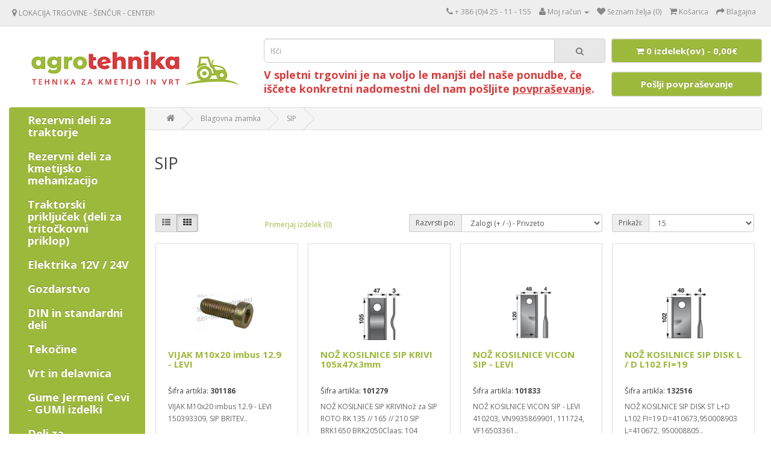

--- FILE ---
content_type: text/html; charset=utf-8
request_url: https://agrotehnika.si/index.php?route=product/manufacturer/info&manufacturer_id=24
body_size: 12304
content:
<!DOCTYPE html>
<!--[if IE]><![endif]-->
<!--[if IE 8 ]><html dir="ltr" lang="sl" class="ie8"><![endif]-->
<!--[if IE 9 ]><html dir="ltr" lang="sl" class="ie9"><![endif]-->
<!--[if (gt IE 9)|!(IE)]><!-->
<html dir="ltr" lang="sl">
<!--<![endif]-->
<head>
<meta charset="UTF-8" />
<meta name="viewport" content="width=device-width, initial-scale=1">
<meta http-equiv="X-UA-Compatible" content="IE=edge">
<meta name="Copyright" content="AGROTEHNIKA - RETRA d.o.o." />
<meta name="Robots" content="all" />
<meta name="Revisit-After" content="14 days" />
<meta http-equiv="Content-Type" content="text/html; charset=UTF-8" />
<meta http-equiv="content-language" content="sl" />
<meta name="Classification" content="Kmetijstvo,Gozdarstvo,Rezervni deli" /> 
<meta name="Language" content="sl" />
<meta name="theme-color" content="#9DB93B">

<title>SIP</title>
<base href="https://agrotehnika.si/" />


<script src="catalog/view/javascript/jquery/jquery.min.js" type="text/javascript"></script>
<link href="catalog/view/theme/Agrotehnika/template/stylesheet/bootstrap.min.css?v=1.2" rel="stylesheet" media="screen" />
<script src="catalog/view/javascript/bootstrap/js/bootstrap.min.js" type="text/javascript"></script>
<link href="catalog/view/javascript/font-awesome/css/font-awesome.min.css" rel="stylesheet" type="text/css" />
<link href="//fonts.googleapis.com/css?family=Open+Sans:400,400i,300,700" rel="stylesheet" type="text/css" />
<link href="catalog/view/theme/Agrotehnika/template/stylesheet/stylesheet.css?v=1.2" rel="stylesheet">
<script src="catalog/view/theme/Agrotehnika/template/javascript/common.js" type="text/javascript"></script>
<link href="https://agrotehnika.si/index.php?route=product/manufacturer/info&amp;manufacturer_id=24" rel="canonical" />
<link href="https://agrotehnika.si/index.php?route=product/manufacturer/info&amp;manufacturer_id=24&amp;page=2" rel="next" />
<link href="https://agrotehnika.si/image/catalog/sistem/ikona.png" rel="icon" />

<script>
// Add Google Analytics
(function(i,s,o,g,r,a,m){i['GoogleAnalyticsObject']=r;i[r]=i[r]||function(){
(i[r].q=i[r].q||[]).push(arguments)},i[r].l=1*new Date();a=s.createElement(o),
m=s.getElementsByTagName(o)[0];a.async=1;a.src=g;m.parentNode.insertBefore(a,m)
})(window,document,'script','https://www.google-analytics.com/analytics.js','ga');
//ga('create', 'UA-120359197-1', 'auto');
//ga('send', 'pageview');
// End Google Analytics
</script>
</head>
<body class="product-manufacturer-info-24">
<nav id="top">
  <div class="container">
    <h4 class="nav pull-left" style="font-weight:400;font-size:12px;"><span class="fa fa-map-marker" style="color: rgb(136, 136, 136);"></span><a href="https://www.google.com/maps/place/Agrotehnika+%C5%A0en%C4%8Dur+(Retra+d.o.o.)/@46.2423136,14.4031942,14z/data=!4m5!3m4!1s0x477ab649a43370e7:0x693d39c3c06a6e71!8m2!3d46.2423136!4d14.4207037" target="_blank" rel="noreferrer" id="map-location"><span  class="hidden-xs hidden-sm hidden-md" style="color: rgb(136, 136, 136); font-family: 'Open Sans';"> LOKACIJA TRGOVINE - ŠENČUR - CENTER!</span></a></h4>
            <div id="top-links" class="nav pull-right">
      <ul class="list-inline">
        <li><a href="https://agrotehnika.si/index.php?route=information/contact"><i class="fa fa-phone"></i></a> <span class="hidden-xs hidden-sm hidden-md">+ 386 (0)4 25 - 11 - 155</span></li>
        <li class="dropdown"><a href="https://agrotehnika.si/index.php?route=account/account" title="Moj račun" class="dropdown-toggle" data-toggle="dropdown"><i class="fa fa-user"></i> <span class="hidden-xs hidden-sm hidden-md">Moj račun</span> <span class="caret"></span></a>
          <ul class="dropdown-menu dropdown-menu-right">
                        <li><a href="https://agrotehnika.si/index.php?route=account/register">Registracija</a></li>
            <li><a href="https://agrotehnika.si/index.php?route=account/login">Prijava</a></li>
                      </ul>
        </li>
        <li><a href="https://agrotehnika.si/index.php?route=account/wishlist" id="wishlist-total" title="Seznam želja (0)"><i class="fa fa-heart"></i> <span class="hidden-xs hidden-sm hidden-md">Seznam želja (0)</span></a></li>
        <li><a href="https://agrotehnika.si/index.php?route=checkout/cart" title="Košarica"><i class="fa fa-shopping-cart"></i> <span class="hidden-xs hidden-sm hidden-md">Košarica</span></a></li>
        <li><a href="https://agrotehnika.si/index.php?route=checkout/checkout" title="Blagajna"><i class="fa fa-share"></i> <span class="hidden-xs hidden-sm hidden-md">Blagajna</span></a></li>
      </ul>
    </div>
  </div>
</nav>
<header>
<div class="container">
    <div class="row">
		<div class="col-sm-4" style="padding-left:0px !important;padding-right: 5px;">
			<div id="logo">
								  <a href="https://agrotehnika.si/index.php?route=common/home"><img src="https://agrotehnika.si/image/catalog/sistem/Agrotehnika-Logo-V03_Logo_ustreza.png" title="Agrotehnika - Retra d.o.o. - trgovina z rezervnimi deli" alt="Agrotehnika - Retra d.o.o. - trgovina z rezervnimi deli" class="img-responsive" style="margin-left: auto; margin-right: auto;"/></a>
							</div>
		</div>
		
		<div class="col-sm-5" id="searchBox"><div id="search" class="input-group">
  <input type="text" name="search" value="" placeholder="Išči" class="form-control input-lg" />
  <span class="input-group-btn">
    <button type="button" class="btn btn-default btn-lg"><i class="fa fa-search"></i></button>
  </span>
</div>			<span style="color:#D83F3F !important; font-size:18px; font-weight: bold; text-decoration:none;">V spletni trgovini je na voljo le manjši del naše ponudbe, če iščete konkretni nadomestni del nam pošljite <a href="https://agrotehnika.si/index.php?route=information/contact" style="color:#D83F3F !important; font-size:18px; text-decoration:underline; font-weight:bold;">povpraševanje</a>.</span>
		</div>
		
		<div class="col-sm-3" id="topButtons"><div id="cart" class="btn-group btn-block">
  <button type="button" data-toggle="dropdown" data-loading-text="Nalaganje..." class="btn btn-inverse btn-block btn-lg dropdown-toggle"><i class="fa fa-shopping-cart"></i> <span id="cart-total">0 izdelek(ov) - 0,00€</span></button>
  <ul class="dropdown-menu pull-right">
        <li>
      <p class="text-center">Vaša košarica je prazna!</p>
    </li>
      </ul>
</div>
			<div class="btn-group btn-block" style="margin-bottom: 15px;">
				<a href="https://agrotehnika.si/index.php?route=information/contact" class="btn btn-primary btn-lg btn-block"><span style="color:white !important;"><b>Pošlji povpraševanje</b></span></a>
			</div>
			<br>
		</div>
    </div>
</div>

</header>

<div class="container" id="menuLeftPosition">
  <nav id="menu" class="navbar">
    <div class="navbar-header"><span id="category" class="visible-xs">Kategorije</span>
      <button type="button" class="btn btn-navbar navbar-toggle" data-toggle="collapse" data-target=".navbar-ex1-collapse"><i class="fa fa-bars"></i></button>
    </div>
    <div class="collapse navbar-collapse navbar-ex1-collapse">
      <ul class="nav navbar-nav">
        						<li class="dropdown"><a href="https://agrotehnika.si/index.php?route=product/category&amp;path=18" class="dropdown-toggle">Rezervni deli za traktorje</a>
			  <div class="dropdown-menu">
				<div class="dropdown-inner">
				  				  <ul class="list-unstyled" style="display:block; float:left;">
																		<li><a href="https://agrotehnika.si/index.php?route=product/category&amp;path=18_213">Izberi znamko </a></li>
								<ul> 
																				<li style="list-style-type: none;" >
												<a href="https://agrotehnika.si/index.php?route=product/category&amp;path=18_213_68">FENDT</a>
											</li>
																				<li style="list-style-type: none;" >
												<a href="https://agrotehnika.si/index.php?route=product/category&amp;path=18_213_67">JOHN DEERE</a>
											</li>
																				<li style="list-style-type: none;" >
												<a href="https://agrotehnika.si/index.php?route=product/category&amp;path=18_213_72">MASSEY FERGUSON in IMT</a>
											</li>
																				<li style="list-style-type: none;" >
												<a href="https://agrotehnika.si/index.php?route=product/category&amp;path=18_213_175">SAME / DEUTZ / SLH</a>
											</li>
																				<li style="list-style-type: none;" >
												<a href="https://agrotehnika.si/index.php?route=product/category&amp;path=18_213_148">STEYR</a>
											</li>
																				<li style="list-style-type: none;" >
												<a href="https://agrotehnika.si/index.php?route=product/category&amp;path=18_213_71">NEW HOLLAND / FIAT, Štore in UTB</a>
											</li>
																				<li style="list-style-type: none;" >
												<a href="https://agrotehnika.si/index.php?route=product/category&amp;path=18_213_240">LANDINI</a>
											</li>
																				<li style="list-style-type: none;" >
												<a href="https://agrotehnika.si/index.php?route=product/category&amp;path=18_213_69">ZETOR IN URSUS</a>
											</li>
																				<li style="list-style-type: none;" >
												<a href="https://agrotehnika.si/index.php?route=product/category&amp;path=18_213_70">TORPEDO IN KHD</a>
											</li>
																				<li style="list-style-type: none;" >
												<a href="https://agrotehnika.si/index.php?route=product/category&amp;path=18_213_214">Tomo Vinkovič</a>
											</li>
																	</ul>
																								<li><a href="https://agrotehnika.si/index.php?route=product/category&amp;path=18_59">FILTRI</a></li>
								<ul> 
																				<li style="list-style-type: none;" class='hidden'>
												<a href="https://agrotehnika.si/index.php?route=product/category&amp;path=18_213_68">FENDT</a>
											</li>
																				<li style="list-style-type: none;" class='hidden'>
												<a href="https://agrotehnika.si/index.php?route=product/category&amp;path=18_213_67">JOHN DEERE</a>
											</li>
																				<li style="list-style-type: none;" class='hidden'>
												<a href="https://agrotehnika.si/index.php?route=product/category&amp;path=18_213_72">MASSEY FERGUSON in IMT</a>
											</li>
																				<li style="list-style-type: none;" class='hidden'>
												<a href="https://agrotehnika.si/index.php?route=product/category&amp;path=18_213_175">SAME / DEUTZ / SLH</a>
											</li>
																				<li style="list-style-type: none;" class='hidden'>
												<a href="https://agrotehnika.si/index.php?route=product/category&amp;path=18_213_148">STEYR</a>
											</li>
																				<li style="list-style-type: none;" class='hidden'>
												<a href="https://agrotehnika.si/index.php?route=product/category&amp;path=18_213_71">NEW HOLLAND / FIAT, Štore in UTB</a>
											</li>
																				<li style="list-style-type: none;" class='hidden'>
												<a href="https://agrotehnika.si/index.php?route=product/category&amp;path=18_213_240">LANDINI</a>
											</li>
																				<li style="list-style-type: none;" class='hidden'>
												<a href="https://agrotehnika.si/index.php?route=product/category&amp;path=18_213_69">ZETOR IN URSUS</a>
											</li>
																				<li style="list-style-type: none;" class='hidden'>
												<a href="https://agrotehnika.si/index.php?route=product/category&amp;path=18_213_70">TORPEDO IN KHD</a>
											</li>
																				<li style="list-style-type: none;" class='hidden'>
												<a href="https://agrotehnika.si/index.php?route=product/category&amp;path=18_213_214">Tomo Vinkovič</a>
											</li>
																				<li style="list-style-type: none;" >
												<a href="https://agrotehnika.si/index.php?route=product/category&amp;path=18_59_99">Filter olja motorja</a>
											</li>
																				<li style="list-style-type: none;" >
												<a href="https://agrotehnika.si/index.php?route=product/category&amp;path=18_59_100">Filter goriva</a>
											</li>
																				<li style="list-style-type: none;" >
												<a href="https://agrotehnika.si/index.php?route=product/category&amp;path=18_59_101">Filter hidravlike</a>
											</li>
																				<li style="list-style-type: none;" >
												<a href="https://agrotehnika.si/index.php?route=product/category&amp;path=18_59_102">Filter zraka</a>
											</li>
																				<li style="list-style-type: none;" >
												<a href="https://agrotehnika.si/index.php?route=product/category&amp;path=18_59_103">Filter kabine</a>
											</li>
																				<li style="list-style-type: none;" >
												<a href="https://agrotehnika.si/index.php?route=product/category&amp;path=18_59_104">Ostali filtri</a>
											</li>
																	</ul>
																								<li><a href="https://agrotehnika.si/index.php?route=product/category&amp;path=18_74">Deli KABINE</a></li>
								<ul> 
																				<li style="list-style-type: none;" class='hidden'>
												<a href="https://agrotehnika.si/index.php?route=product/category&amp;path=18_213_68">FENDT</a>
											</li>
																				<li style="list-style-type: none;" class='hidden'>
												<a href="https://agrotehnika.si/index.php?route=product/category&amp;path=18_213_67">JOHN DEERE</a>
											</li>
																				<li style="list-style-type: none;" class='hidden'>
												<a href="https://agrotehnika.si/index.php?route=product/category&amp;path=18_213_72">MASSEY FERGUSON in IMT</a>
											</li>
																				<li style="list-style-type: none;" class='hidden'>
												<a href="https://agrotehnika.si/index.php?route=product/category&amp;path=18_213_175">SAME / DEUTZ / SLH</a>
											</li>
																				<li style="list-style-type: none;" class='hidden'>
												<a href="https://agrotehnika.si/index.php?route=product/category&amp;path=18_213_148">STEYR</a>
											</li>
																				<li style="list-style-type: none;" class='hidden'>
												<a href="https://agrotehnika.si/index.php?route=product/category&amp;path=18_213_71">NEW HOLLAND / FIAT, Štore in UTB</a>
											</li>
																				<li style="list-style-type: none;" class='hidden'>
												<a href="https://agrotehnika.si/index.php?route=product/category&amp;path=18_213_240">LANDINI</a>
											</li>
																				<li style="list-style-type: none;" class='hidden'>
												<a href="https://agrotehnika.si/index.php?route=product/category&amp;path=18_213_69">ZETOR IN URSUS</a>
											</li>
																				<li style="list-style-type: none;" class='hidden'>
												<a href="https://agrotehnika.si/index.php?route=product/category&amp;path=18_213_70">TORPEDO IN KHD</a>
											</li>
																				<li style="list-style-type: none;" class='hidden'>
												<a href="https://agrotehnika.si/index.php?route=product/category&amp;path=18_213_214">Tomo Vinkovič</a>
											</li>
																				<li style="list-style-type: none;" class='hidden'>
												<a href="https://agrotehnika.si/index.php?route=product/category&amp;path=18_59_99">Filter olja motorja</a>
											</li>
																				<li style="list-style-type: none;" class='hidden'>
												<a href="https://agrotehnika.si/index.php?route=product/category&amp;path=18_59_100">Filter goriva</a>
											</li>
																				<li style="list-style-type: none;" class='hidden'>
												<a href="https://agrotehnika.si/index.php?route=product/category&amp;path=18_59_101">Filter hidravlike</a>
											</li>
																				<li style="list-style-type: none;" class='hidden'>
												<a href="https://agrotehnika.si/index.php?route=product/category&amp;path=18_59_102">Filter zraka</a>
											</li>
																				<li style="list-style-type: none;" class='hidden'>
												<a href="https://agrotehnika.si/index.php?route=product/category&amp;path=18_59_103">Filter kabine</a>
											</li>
																				<li style="list-style-type: none;" class='hidden'>
												<a href="https://agrotehnika.si/index.php?route=product/category&amp;path=18_59_104">Ostali filtri</a>
											</li>
																				<li style="list-style-type: none;" >
												<a href="https://agrotehnika.si/index.php?route=product/category&amp;path=18_74_149">Stekla kabine</a>
											</li>
																				<li style="list-style-type: none;" >
												<a href="https://agrotehnika.si/index.php?route=product/category&amp;path=18_74_153">Tesnilo / profil stekla</a>
											</li>
																				<li style="list-style-type: none;" >
												<a href="https://agrotehnika.si/index.php?route=product/category&amp;path=18_74_150">Amortizerji</a>
											</li>
																				<li style="list-style-type: none;" >
												<a href="https://agrotehnika.si/index.php?route=product/category&amp;path=18_74_199">Ogledala</a>
											</li>
																				<li style="list-style-type: none;" >
												<a href="https://agrotehnika.si/index.php?route=product/category&amp;path=18_74_154">Ročke stekel / vrat</a>
											</li>
																				<li style="list-style-type: none;" >
												<a href="https://agrotehnika.si/index.php?route=product/category&amp;path=18_74_152">Ključavnice</a>
											</li>
																				<li style="list-style-type: none;" >
												<a href="https://agrotehnika.si/index.php?route=product/category&amp;path=18_74_155">Panti in nosilci</a>
											</li>
																				<li style="list-style-type: none;" >
												<a href="https://agrotehnika.si/index.php?route=product/category&amp;path=18_74_233">Ostalo kabina</a>
											</li>
																	</ul>
																								<li><a href="https://agrotehnika.si/index.php?route=product/category&amp;path=18_151">SEDEŽI</a></li>
								<ul> 
																				<li style="list-style-type: none;" class='hidden'>
												<a href="https://agrotehnika.si/index.php?route=product/category&amp;path=18_213_68">FENDT</a>
											</li>
																				<li style="list-style-type: none;" class='hidden'>
												<a href="https://agrotehnika.si/index.php?route=product/category&amp;path=18_213_67">JOHN DEERE</a>
											</li>
																				<li style="list-style-type: none;" class='hidden'>
												<a href="https://agrotehnika.si/index.php?route=product/category&amp;path=18_213_72">MASSEY FERGUSON in IMT</a>
											</li>
																				<li style="list-style-type: none;" class='hidden'>
												<a href="https://agrotehnika.si/index.php?route=product/category&amp;path=18_213_175">SAME / DEUTZ / SLH</a>
											</li>
																				<li style="list-style-type: none;" class='hidden'>
												<a href="https://agrotehnika.si/index.php?route=product/category&amp;path=18_213_148">STEYR</a>
											</li>
																				<li style="list-style-type: none;" class='hidden'>
												<a href="https://agrotehnika.si/index.php?route=product/category&amp;path=18_213_71">NEW HOLLAND / FIAT, Štore in UTB</a>
											</li>
																				<li style="list-style-type: none;" class='hidden'>
												<a href="https://agrotehnika.si/index.php?route=product/category&amp;path=18_213_240">LANDINI</a>
											</li>
																				<li style="list-style-type: none;" class='hidden'>
												<a href="https://agrotehnika.si/index.php?route=product/category&amp;path=18_213_69">ZETOR IN URSUS</a>
											</li>
																				<li style="list-style-type: none;" class='hidden'>
												<a href="https://agrotehnika.si/index.php?route=product/category&amp;path=18_213_70">TORPEDO IN KHD</a>
											</li>
																				<li style="list-style-type: none;" class='hidden'>
												<a href="https://agrotehnika.si/index.php?route=product/category&amp;path=18_213_214">Tomo Vinkovič</a>
											</li>
																				<li style="list-style-type: none;" class='hidden'>
												<a href="https://agrotehnika.si/index.php?route=product/category&amp;path=18_59_99">Filter olja motorja</a>
											</li>
																				<li style="list-style-type: none;" class='hidden'>
												<a href="https://agrotehnika.si/index.php?route=product/category&amp;path=18_59_100">Filter goriva</a>
											</li>
																				<li style="list-style-type: none;" class='hidden'>
												<a href="https://agrotehnika.si/index.php?route=product/category&amp;path=18_59_101">Filter hidravlike</a>
											</li>
																				<li style="list-style-type: none;" class='hidden'>
												<a href="https://agrotehnika.si/index.php?route=product/category&amp;path=18_59_102">Filter zraka</a>
											</li>
																				<li style="list-style-type: none;" class='hidden'>
												<a href="https://agrotehnika.si/index.php?route=product/category&amp;path=18_59_103">Filter kabine</a>
											</li>
																				<li style="list-style-type: none;" class='hidden'>
												<a href="https://agrotehnika.si/index.php?route=product/category&amp;path=18_59_104">Ostali filtri</a>
											</li>
																				<li style="list-style-type: none;" class='hidden'>
												<a href="https://agrotehnika.si/index.php?route=product/category&amp;path=18_74_149">Stekla kabine</a>
											</li>
																				<li style="list-style-type: none;" class='hidden'>
												<a href="https://agrotehnika.si/index.php?route=product/category&amp;path=18_74_153">Tesnilo / profil stekla</a>
											</li>
																				<li style="list-style-type: none;" class='hidden'>
												<a href="https://agrotehnika.si/index.php?route=product/category&amp;path=18_74_150">Amortizerji</a>
											</li>
																				<li style="list-style-type: none;" class='hidden'>
												<a href="https://agrotehnika.si/index.php?route=product/category&amp;path=18_74_199">Ogledala</a>
											</li>
																				<li style="list-style-type: none;" class='hidden'>
												<a href="https://agrotehnika.si/index.php?route=product/category&amp;path=18_74_154">Ročke stekel / vrat</a>
											</li>
																				<li style="list-style-type: none;" class='hidden'>
												<a href="https://agrotehnika.si/index.php?route=product/category&amp;path=18_74_152">Ključavnice</a>
											</li>
																				<li style="list-style-type: none;" class='hidden'>
												<a href="https://agrotehnika.si/index.php?route=product/category&amp;path=18_74_155">Panti in nosilci</a>
											</li>
																				<li style="list-style-type: none;" class='hidden'>
												<a href="https://agrotehnika.si/index.php?route=product/category&amp;path=18_74_233">Ostalo kabina</a>
											</li>
																				<li style="list-style-type: none;" >
												<a href="https://agrotehnika.si/index.php?route=product/category&amp;path=18_151_156">Sedeži</a>
											</li>
																				<li style="list-style-type: none;" >
												<a href="https://agrotehnika.si/index.php?route=product/category&amp;path=18_151_157">Sedeži - deli</a>
											</li>
																	</ul>
																								<li><a href="https://agrotehnika.si/index.php?route=product/category&amp;path=18_231">Deli za premo in krmiljenje</a></li>
																								<li><a href="https://agrotehnika.si/index.php?route=product/category&amp;path=18_215">Izpuh</a></li>
																								<li><a href="https://agrotehnika.si/index.php?route=product/category&amp;path=18_218">Traktorski priklop</a></li>
																								<li><a href="https://agrotehnika.si/index.php?route=product/category&amp;path=18_236">BLATNIKI</a></li>
																								<li><a href="https://agrotehnika.si/index.php?route=product/category&amp;path=18_181">OLDTIMER-ji</a></li>
																								<li><a href="https://agrotehnika.si/index.php?route=product/category&amp;path=18_73">OSTALI DELI</a></li>
															  </ul>
				  				</div>
				<div style="clear: both;"></div>
				<a href="https://agrotehnika.si/index.php?route=product/category&amp;path=18" class="see-all">Vse Rezervni deli za traktorje</a> </div>
			</li>
			        						<li class="dropdown"><a href="https://agrotehnika.si/index.php?route=product/category&amp;path=62" class="dropdown-toggle">Rezervni deli za kmetijsko mehanizacijo </a>
			  <div class="dropdown-menu">
				<div class="dropdown-inner">
				  				  <ul class="list-unstyled" style="display:block; float:left;">
																		<li><a href="https://agrotehnika.si/index.php?route=product/category&amp;path=62_222">IZBERI ZNAMKO</a></li>
								<ul> 
																				<li style="list-style-type: none;" >
												<a href="https://agrotehnika.si/index.php?route=product/category&amp;path=62_222_82">SIP - TEHNOSTROJ - CREINA</a>
											</li>
																				<li style="list-style-type: none;" >
												<a href="https://agrotehnika.si/index.php?route=product/category&amp;path=62_222_78">GRIMME</a>
											</li>
																				<li style="list-style-type: none;" >
												<a href="https://agrotehnika.si/index.php?route=product/category&amp;path=62_222_77">KUHN</a>
											</li>
																				<li style="list-style-type: none;" >
												<a href="https://agrotehnika.si/index.php?route=product/category&amp;path=62_222_81">BCS - MUTA DELI</a>
											</li>
																				<li style="list-style-type: none;" >
												<a href="https://agrotehnika.si/index.php?route=product/category&amp;path=62_222_83">DELI OSTALI STROJI</a>
											</li>
																	</ul>
																								<li><a href="https://agrotehnika.si/index.php?route=product/category&amp;path=62_216">VZMETNI KRAKI</a></li>
																								<li><a href="https://agrotehnika.si/index.php?route=product/category&amp;path=62_180">Noži za kosilnice in kose</a></li>
								<ul> 
																				<li style="list-style-type: none;" >
												<a href="https://agrotehnika.si/index.php?route=product/category&amp;path=62_222_82">SIP - TEHNOSTROJ - CREINA</a>
											</li>
																				<li style="list-style-type: none;" >
												<a href="https://agrotehnika.si/index.php?route=product/category&amp;path=62_222_78">GRIMME</a>
											</li>
																				<li style="list-style-type: none;" >
												<a href="https://agrotehnika.si/index.php?route=product/category&amp;path=62_222_77">KUHN</a>
											</li>
																				<li style="list-style-type: none;" >
												<a href="https://agrotehnika.si/index.php?route=product/category&amp;path=62_222_81">BCS - MUTA DELI</a>
											</li>
																				<li style="list-style-type: none;" >
												<a href="https://agrotehnika.si/index.php?route=product/category&amp;path=62_222_83">DELI OSTALI STROJI</a>
											</li>
																				<li style="list-style-type: none;" >
												<a href="https://agrotehnika.si/index.php?route=product/category&amp;path=62_180_232">NOSILCI NOŽA KOSILNICE</a>
											</li>
																	</ul>
																								<li><a href="https://agrotehnika.si/index.php?route=product/category&amp;path=62_79">DELI ZA PLUG in VRTAVKASTE BRANE</a></li>
								<ul> 
																				<li style="list-style-type: none;" class='hidden'>
												<a href="https://agrotehnika.si/index.php?route=product/category&amp;path=62_222_82">SIP - TEHNOSTROJ - CREINA</a>
											</li>
																				<li style="list-style-type: none;" class='hidden'>
												<a href="https://agrotehnika.si/index.php?route=product/category&amp;path=62_222_78">GRIMME</a>
											</li>
																				<li style="list-style-type: none;" class='hidden'>
												<a href="https://agrotehnika.si/index.php?route=product/category&amp;path=62_222_77">KUHN</a>
											</li>
																				<li style="list-style-type: none;" class='hidden'>
												<a href="https://agrotehnika.si/index.php?route=product/category&amp;path=62_222_81">BCS - MUTA DELI</a>
											</li>
																				<li style="list-style-type: none;" class='hidden'>
												<a href="https://agrotehnika.si/index.php?route=product/category&amp;path=62_222_83">DELI OSTALI STROJI</a>
											</li>
																				<li style="list-style-type: none;" class='hidden'>
												<a href="https://agrotehnika.si/index.php?route=product/category&amp;path=62_180_232">NOSILCI NOŽA KOSILNICE</a>
											</li>
																				<li style="list-style-type: none;" >
												<a href="https://agrotehnika.si/index.php?route=product/category&amp;path=62_79_250">Deli za brane</a>
											</li>
																				<li style="list-style-type: none;" >
												<a href="https://agrotehnika.si/index.php?route=product/category&amp;path=62_79_252">Deske in preddeske</a>
											</li>
																				<li style="list-style-type: none;" >
												<a href="https://agrotehnika.si/index.php?route=product/category&amp;path=62_79_253">Lastovke</a>
											</li>
																				<li style="list-style-type: none;" >
												<a href="https://agrotehnika.si/index.php?route=product/category&amp;path=62_79_249">Lemež za plug</a>
											</li>
																				<li style="list-style-type: none;" >
												<a href="https://agrotehnika.si/index.php?route=product/category&amp;path=62_79_251">Vijaki</a>
											</li>
																	</ul>
																								<li><a href="https://agrotehnika.si/index.php?route=product/category&amp;path=62_223">TROSILEC GNOJA</a></li>
																								<li><a href="https://agrotehnika.si/index.php?route=product/category&amp;path=62_75">HIDRAVLIKA</a></li>
								<ul> 
																				<li style="list-style-type: none;" class='hidden'>
												<a href="https://agrotehnika.si/index.php?route=product/category&amp;path=62_222_82">SIP - TEHNOSTROJ - CREINA</a>
											</li>
																				<li style="list-style-type: none;" class='hidden'>
												<a href="https://agrotehnika.si/index.php?route=product/category&amp;path=62_222_78">GRIMME</a>
											</li>
																				<li style="list-style-type: none;" class='hidden'>
												<a href="https://agrotehnika.si/index.php?route=product/category&amp;path=62_222_77">KUHN</a>
											</li>
																				<li style="list-style-type: none;" class='hidden'>
												<a href="https://agrotehnika.si/index.php?route=product/category&amp;path=62_222_81">BCS - MUTA DELI</a>
											</li>
																				<li style="list-style-type: none;" class='hidden'>
												<a href="https://agrotehnika.si/index.php?route=product/category&amp;path=62_222_83">DELI OSTALI STROJI</a>
											</li>
																				<li style="list-style-type: none;" class='hidden'>
												<a href="https://agrotehnika.si/index.php?route=product/category&amp;path=62_180_232">NOSILCI NOŽA KOSILNICE</a>
											</li>
																				<li style="list-style-type: none;" class='hidden'>
												<a href="https://agrotehnika.si/index.php?route=product/category&amp;path=62_79_250">Deli za brane</a>
											</li>
																				<li style="list-style-type: none;" class='hidden'>
												<a href="https://agrotehnika.si/index.php?route=product/category&amp;path=62_79_252">Deske in preddeske</a>
											</li>
																				<li style="list-style-type: none;" class='hidden'>
												<a href="https://agrotehnika.si/index.php?route=product/category&amp;path=62_79_253">Lastovke</a>
											</li>
																				<li style="list-style-type: none;" class='hidden'>
												<a href="https://agrotehnika.si/index.php?route=product/category&amp;path=62_79_249">Lemež za plug</a>
											</li>
																				<li style="list-style-type: none;" class='hidden'>
												<a href="https://agrotehnika.si/index.php?route=product/category&amp;path=62_79_251">Vijaki</a>
											</li>
																				<li style="list-style-type: none;" >
												<a href="https://agrotehnika.si/index.php?route=product/category&amp;path=62_75_182">Spojke hidravlike</a>
											</li>
																				<li style="list-style-type: none;" >
												<a href="https://agrotehnika.si/index.php?route=product/category&amp;path=62_75_183">Spojke hidravličnih zavor</a>
											</li>
																				<li style="list-style-type: none;" >
												<a href="https://agrotehnika.si/index.php?route=product/category&amp;path=62_75_185">Ostalo</a>
											</li>
																	</ul>
																								<li><a href="https://agrotehnika.si/index.php?route=product/category&amp;path=62_80">KARDANI in deli</a></li>
								<ul> 
																				<li style="list-style-type: none;" class='hidden'>
												<a href="https://agrotehnika.si/index.php?route=product/category&amp;path=62_222_82">SIP - TEHNOSTROJ - CREINA</a>
											</li>
																				<li style="list-style-type: none;" class='hidden'>
												<a href="https://agrotehnika.si/index.php?route=product/category&amp;path=62_222_78">GRIMME</a>
											</li>
																				<li style="list-style-type: none;" class='hidden'>
												<a href="https://agrotehnika.si/index.php?route=product/category&amp;path=62_222_77">KUHN</a>
											</li>
																				<li style="list-style-type: none;" class='hidden'>
												<a href="https://agrotehnika.si/index.php?route=product/category&amp;path=62_222_81">BCS - MUTA DELI</a>
											</li>
																				<li style="list-style-type: none;" class='hidden'>
												<a href="https://agrotehnika.si/index.php?route=product/category&amp;path=62_222_83">DELI OSTALI STROJI</a>
											</li>
																				<li style="list-style-type: none;" class='hidden'>
												<a href="https://agrotehnika.si/index.php?route=product/category&amp;path=62_180_232">NOSILCI NOŽA KOSILNICE</a>
											</li>
																				<li style="list-style-type: none;" class='hidden'>
												<a href="https://agrotehnika.si/index.php?route=product/category&amp;path=62_79_250">Deli za brane</a>
											</li>
																				<li style="list-style-type: none;" class='hidden'>
												<a href="https://agrotehnika.si/index.php?route=product/category&amp;path=62_79_252">Deske in preddeske</a>
											</li>
																				<li style="list-style-type: none;" class='hidden'>
												<a href="https://agrotehnika.si/index.php?route=product/category&amp;path=62_79_253">Lastovke</a>
											</li>
																				<li style="list-style-type: none;" class='hidden'>
												<a href="https://agrotehnika.si/index.php?route=product/category&amp;path=62_79_249">Lemež za plug</a>
											</li>
																				<li style="list-style-type: none;" class='hidden'>
												<a href="https://agrotehnika.si/index.php?route=product/category&amp;path=62_79_251">Vijaki</a>
											</li>
																				<li style="list-style-type: none;" class='hidden'>
												<a href="https://agrotehnika.si/index.php?route=product/category&amp;path=62_75_182">Spojke hidravlike</a>
											</li>
																				<li style="list-style-type: none;" class='hidden'>
												<a href="https://agrotehnika.si/index.php?route=product/category&amp;path=62_75_183">Spojke hidravličnih zavor</a>
											</li>
																				<li style="list-style-type: none;" class='hidden'>
												<a href="https://agrotehnika.si/index.php?route=product/category&amp;path=62_75_185">Ostalo</a>
											</li>
																				<li style="list-style-type: none;" >
												<a href="https://agrotehnika.si/index.php?route=product/category&amp;path=62_80_189">Kardani</a>
											</li>
																				<li style="list-style-type: none;" >
												<a href="https://agrotehnika.si/index.php?route=product/category&amp;path=62_80_190">Podaljški kardana</a>
											</li>
																				<li style="list-style-type: none;" >
												<a href="https://agrotehnika.si/index.php?route=product/category&amp;path=62_80_191">Križ kardana</a>
											</li>
																				<li style="list-style-type: none;" >
												<a href="https://agrotehnika.si/index.php?route=product/category&amp;path=62_80_211">Sklopke in zglobi</a>
											</li>
																				<li style="list-style-type: none;" >
												<a href="https://agrotehnika.si/index.php?route=product/category&amp;path=62_80_193">Cevi kardana</a>
											</li>
																				<li style="list-style-type: none;" >
												<a href="https://agrotehnika.si/index.php?route=product/category&amp;path=62_80_192">Vilice kardana</a>
											</li>
																				<li style="list-style-type: none;" >
												<a href="https://agrotehnika.si/index.php?route=product/category&amp;path=62_80_194">Deli kardana - ostalo</a>
											</li>
																				<li style="list-style-type: none;" >
												<a href="https://agrotehnika.si/index.php?route=product/category&amp;path=62_80_210">Zaščita kardana</a>
											</li>
																	</ul>
																								<li><a href="https://agrotehnika.si/index.php?route=product/category&amp;path=62_238">KRMILNI VOZ in ODJEMALCI - DELI</a></li>
																								<li><a href="https://agrotehnika.si/index.php?route=product/category&amp;path=62_248">PODPORNO KOLO / NOGA</a></li>
																								<li><a href="https://agrotehnika.si/index.php?route=product/category&amp;path=62_221">ZRAČNE ZAVORE</a></li>
																								<li><a href="https://agrotehnika.si/index.php?route=product/category&amp;path=62_239">ZAPAHI</a></li>
																								<li><a href="https://agrotehnika.si/index.php?route=product/category&amp;path=62_76">VILIČARJI - deli</a></li>
															  </ul>
				  				</div>
				<div style="clear: both;"></div>
				<a href="https://agrotehnika.si/index.php?route=product/category&amp;path=62" class="see-all">Vse Rezervni deli za kmetijsko mehanizacijo </a> </div>
			</li>
			        						<li class="dropdown"><a href="https://agrotehnika.si/index.php?route=product/category&amp;path=171" class="dropdown-toggle">Traktorski priključek (deli za tritočkovni priklop)</a>
			  <div class="dropdown-menu">
				<div class="dropdown-inner">
				  				  <ul class="list-unstyled" style="display:block; float:left;">
																		<li><a href="https://agrotehnika.si/index.php?route=product/category&amp;path=171_176">Osa / Trikotnik</a></li>
																								<li><a href="https://agrotehnika.si/index.php?route=product/category&amp;path=171_172">Poteznice</a></li>
																								<li><a href="https://agrotehnika.si/index.php?route=product/category&amp;path=171_174">Prečke</a></li>
																								<li><a href="https://agrotehnika.si/index.php?route=product/category&amp;path=171_170">Priklopne krogle</a></li>
																								<li><a href="https://agrotehnika.si/index.php?route=product/category&amp;path=171_177">Ročice - hitri priklop</a></li>
																								<li><a href="https://agrotehnika.si/index.php?route=product/category&amp;path=171_173">Sorniki</a></li>
																								<li><a href="https://agrotehnika.si/index.php?route=product/category&amp;path=171_165">Zatiki</a></li>
								<ul> 
																				<li style="list-style-type: none;" >
												<a href="https://agrotehnika.si/index.php?route=product/category&amp;path=171_165_167">ZATIK CEVNI</a>
											</li>
																				<li style="list-style-type: none;" >
												<a href="https://agrotehnika.si/index.php?route=product/category&amp;path=171_165_166">ZATIK R</a>
											</li>
																				<li style="list-style-type: none;" >
												<a href="https://agrotehnika.si/index.php?route=product/category&amp;path=171_165_168">ZATIK VZMETNI</a>
											</li>
																	</ul>
																								<li><a href="https://agrotehnika.si/index.php?route=product/category&amp;path=171_237">ZATEZALEC STABILIZATORJA</a></li>
															  </ul>
				  				</div>
				<div style="clear: both;"></div>
				<a href="https://agrotehnika.si/index.php?route=product/category&amp;path=171" class="see-all">Vse Traktorski priključek (deli za tritočkovni priklop)</a> </div>
			</li>
			        						<li class="dropdown"><a href="https://agrotehnika.si/index.php?route=product/category&amp;path=90" class="dropdown-toggle">Elektrika 12V / 24V</a>
			  <div class="dropdown-menu">
				<div class="dropdown-inner">
				  				  <ul class="list-unstyled" style="display:block; float:left;">
																		<li><a href="https://agrotehnika.si/index.php?route=product/category&amp;path=90_17">AKUMULATORJI in KABLI</a></li>
								<ul> 
																				<li style="list-style-type: none;" >
												<a href="https://agrotehnika.si/index.php?route=product/category&amp;path=90_17_139">Akumulatorji</a>
											</li>
																				<li style="list-style-type: none;" >
												<a href="https://agrotehnika.si/index.php?route=product/category&amp;path=90_17_140">Kabli vžiga </a>
											</li>
																				<li style="list-style-type: none;" >
												<a href="https://agrotehnika.si/index.php?route=product/category&amp;path=90_17_141">Kleme in klešče </a>
											</li>
																				<li style="list-style-type: none;" >
												<a href="https://agrotehnika.si/index.php?route=product/category&amp;path=90_17_161">Polnilci / booster</a>
											</li>
																	</ul>
																								<li><a href="https://agrotehnika.si/index.php?route=product/category&amp;path=90_91">ALTERNATORJI IN DELI</a></li>
																								<li><a href="https://agrotehnika.si/index.php?route=product/category&amp;path=90_136">ZAGANJAČI IN DELI</a></li>
																								<li><a href="https://agrotehnika.si/index.php?route=product/category&amp;path=90_200">Varovalke 12V / 24V</a></li>
																								<li><a href="https://agrotehnika.si/index.php?route=product/category&amp;path=90_134">SVETILA / LUČI</a></li>
								<ul> 
																				<li style="list-style-type: none;" class='hidden'>
												<a href="https://agrotehnika.si/index.php?route=product/category&amp;path=90_17_139">Akumulatorji</a>
											</li>
																				<li style="list-style-type: none;" class='hidden'>
												<a href="https://agrotehnika.si/index.php?route=product/category&amp;path=90_17_140">Kabli vžiga </a>
											</li>
																				<li style="list-style-type: none;" class='hidden'>
												<a href="https://agrotehnika.si/index.php?route=product/category&amp;path=90_17_141">Kleme in klešče </a>
											</li>
																				<li style="list-style-type: none;" class='hidden'>
												<a href="https://agrotehnika.si/index.php?route=product/category&amp;path=90_17_161">Polnilci / booster</a>
											</li>
																				<li style="list-style-type: none;" >
												<a href="https://agrotehnika.si/index.php?route=product/category&amp;path=90_134_142">Žarometi in delovne luči</a>
											</li>
																				<li style="list-style-type: none;" >
												<a href="https://agrotehnika.si/index.php?route=product/category&amp;path=90_134_144">Zadnje luči </a>
											</li>
																				<li style="list-style-type: none;" >
												<a href="https://agrotehnika.si/index.php?route=product/category&amp;path=90_134_145">Pozicijske luči </a>
											</li>
																				<li style="list-style-type: none;" >
												<a href="https://agrotehnika.si/index.php?route=product/category&amp;path=90_134_146">Rotacijske luči </a>
											</li>
																				<li style="list-style-type: none;" >
												<a href="https://agrotehnika.si/index.php?route=product/category&amp;path=90_134_147">Mačja očesa </a>
											</li>
																	</ul>
																								<li><a href="https://agrotehnika.si/index.php?route=product/category&amp;path=90_135">STIKALA</a></li>
																								<li><a href="https://agrotehnika.si/index.php?route=product/category&amp;path=90_137">ŽARNICE IN GRLA</a></li>
																								<li><a href="https://agrotehnika.si/index.php?route=product/category&amp;path=90_217">VTIČNICE / VTIKAČI</a></li>
																								<li><a href="https://agrotehnika.si/index.php?route=product/category&amp;path=90_138">OSTALO 12/24 V</a></li>
															  </ul>
				  				</div>
				<div style="clear: both;"></div>
				<a href="https://agrotehnika.si/index.php?route=product/category&amp;path=90" class="see-all">Vse Elektrika 12V / 24V</a> </div>
			</li>
			        						<li class="dropdown"><a href="https://agrotehnika.si/index.php?route=product/category&amp;path=57" class="dropdown-toggle">Gozdarstvo</a>
			  <div class="dropdown-menu">
				<div class="dropdown-inner">
				  				  <ul class="list-unstyled" style="display:block; float:left;">
																		<li><a href="https://agrotehnika.si/index.php?route=product/category&amp;path=57_111">MOTORNE ŽAGE</a></li>
																								<li><a href="https://agrotehnika.si/index.php?route=product/category&amp;path=57_113">MEČI</a></li>
																								<li><a href="https://agrotehnika.si/index.php?route=product/category&amp;path=57_114">VERIGE MOTORNE ŽAGE</a></li>
																								<li><a href="https://agrotehnika.si/index.php?route=product/category&amp;path=57_112">ZAŠČITNA OPREMA</a></li>
								<ul> 
																				<li style="list-style-type: none;" class='hidden'>
												<a href="https://agrotehnika.si/index.php?route=product/category&amp;path=57_112_245">Gozdarske ČELADE</a>
											</li>
																				<li style="list-style-type: none;" class='hidden'>
												<a href="https://agrotehnika.si/index.php?route=product/category&amp;path=57_112_246">Gozdarske HLAČE</a>
											</li>
																				<li style="list-style-type: none;" class='hidden'>
												<a href="https://agrotehnika.si/index.php?route=product/category&amp;path=57_112_247">Gozdarske ROKAVICE</a>
											</li>
																	</ul>
																								<li><a href="https://agrotehnika.si/index.php?route=product/category&amp;path=57_158">OPREMA ZA VITLO (jeklenice, verige, škripci, itd)</a></li>
																								<li><a href="https://agrotehnika.si/index.php?route=product/category&amp;path=57_115">OSTALI DELI IN OPREMA</a></li>
															  </ul>
				  				</div>
				<div style="clear: both;"></div>
				<a href="https://agrotehnika.si/index.php?route=product/category&amp;path=57" class="see-all">Vse Gozdarstvo</a> </div>
			</li>
			        						<li class="dropdown"><a href="https://agrotehnika.si/index.php?route=product/category&amp;path=66" class="dropdown-toggle">DIN in standardni deli</a>
			  <div class="dropdown-menu">
				<div class="dropdown-inner">
				  				  <ul class="list-unstyled" style="display:block; float:left;">
																		<li><a href="https://agrotehnika.si/index.php?route=product/category&amp;path=66_63">Ležaji in semeringi</a></li>
																								<li><a href="https://agrotehnika.si/index.php?route=product/category&amp;path=66_207">SEGER</a></li>
																								<li><a href="https://agrotehnika.si/index.php?route=product/category&amp;path=66_206">VIJAKI</a></li>
																								<li><a href="https://agrotehnika.si/index.php?route=product/category&amp;path=66_208">MATICE in PODLOŽKE</a></li>
																								<li><a href="https://agrotehnika.si/index.php?route=product/category&amp;path=66_203">VERIGE GALOVE</a></li>
								<ul> 
																				<li style="list-style-type: none;" >
												<a href="https://agrotehnika.si/index.php?route=product/category&amp;path=66_203_204">Verige</a>
											</li>
																				<li style="list-style-type: none;" >
												<a href="https://agrotehnika.si/index.php?route=product/category&amp;path=66_203_205">Pol-členi, Spojni členi</a>
											</li>
																	</ul>
																								<li><a href="https://agrotehnika.si/index.php?route=product/category&amp;path=66_169">OBJEMKE CEVNE</a></li>
																								<li><a href="https://agrotehnika.si/index.php?route=product/category&amp;path=66_162">VEZICE PVC</a></li>
																								<li><a href="https://agrotehnika.si/index.php?route=product/category&amp;path=66_234">Povezovanje</a></li>
																								<li><a href="https://agrotehnika.si/index.php?route=product/category&amp;path=66_220">VERIŽNIKI</a></li>
																								<li><a href="https://agrotehnika.si/index.php?route=product/category&amp;path=66_235">MOZNIKI</a></li>
																								<li><a href="https://agrotehnika.si/index.php?route=product/category&amp;path=66_198">TABLE in NALEPKE</a></li>
																								<li><a href="https://agrotehnika.si/index.php?route=product/category&amp;path=66_219">Rezalne plošče</a></li>
																								<li><a href="https://agrotehnika.si/index.php?route=product/category&amp;path=66_209">Metlice brisalcev</a></li>
																								<li><a href="https://agrotehnika.si/index.php?route=product/category&amp;path=66_188">OSTALO</a></li>
															  </ul>
				  				</div>
				<div style="clear: both;"></div>
				<a href="https://agrotehnika.si/index.php?route=product/category&amp;path=66" class="see-all">Vse DIN in standardni deli</a> </div>
			</li>
			        						<li class="dropdown"><a href="https://agrotehnika.si/index.php?route=product/category&amp;path=34" class="dropdown-toggle">Tekočine</a>
			  <div class="dropdown-menu">
				<div class="dropdown-inner">
				  				  <ul class="list-unstyled" style="display:block; float:left;">
																		<li><a href="https://agrotehnika.si/index.php?route=product/category&amp;path=34_105">ANTIFRIZ</a></li>
																								<li><a href="https://agrotehnika.si/index.php?route=product/category&amp;path=34_163">SPREJI</a></li>
															  </ul>
				  				  <ul class="list-unstyled" style="display:block; float:left;">
																		<li><a href="https://agrotehnika.si/index.php?route=product/category&amp;path=34_106">OLJE</a></li>
																								<li><a href="https://agrotehnika.si/index.php?route=product/category&amp;path=34_107">Zavorna tekočina</a></li>
															  </ul>
				  				  <ul class="list-unstyled" style="display:block; float:left;">
																		<li><a href="https://agrotehnika.si/index.php?route=product/category&amp;path=34_108">OLJE ZA MOTORNE ŽAGE</a></li>
																								<li><a href="https://agrotehnika.si/index.php?route=product/category&amp;path=34_109">MAZIVA</a></li>
															  </ul>
				  				  <ul class="list-unstyled" style="display:block; float:left;">
																		<li><a href="https://agrotehnika.si/index.php?route=product/category&amp;path=34_110">OSTALA OLJA IN MAZIVA</a></li>
															  </ul>
				  				</div>
				<div style="clear: both;"></div>
				<a href="https://agrotehnika.si/index.php?route=product/category&amp;path=34" class="see-all">Vse Tekočine</a> </div>
			</li>
			        						<li class="dropdown"><a href="https://agrotehnika.si/index.php?route=product/category&amp;path=25" class="dropdown-toggle">Vrt in delavnica</a>
			  <div class="dropdown-menu">
				<div class="dropdown-inner">
				  				  <ul class="list-unstyled" style="display:block; float:left;">
																		<li><a href="https://agrotehnika.si/index.php?route=product/category&amp;path=25_30">VRTNI STROJI</a></li>
								<ul> 
																				<li style="list-style-type: none;" >
												<a href="https://agrotehnika.si/index.php?route=product/category&amp;path=25_30_116">Vrtne kosilnice</a>
											</li>
																				<li style="list-style-type: none;" >
												<a href="https://agrotehnika.si/index.php?route=product/category&amp;path=25_30_159">Vrtni TRAKTORJI</a>
											</li>
																				<li style="list-style-type: none;" >
												<a href="https://agrotehnika.si/index.php?route=product/category&amp;path=25_30_160">Robotske kosilnice</a>
											</li>
																				<li style="list-style-type: none;" >
												<a href="https://agrotehnika.si/index.php?route=product/category&amp;path=25_30_117">Strižne kosilnice</a>
											</li>
																				<li style="list-style-type: none;" >
												<a href="https://agrotehnika.si/index.php?route=product/category&amp;path=25_30_201">Prekopalniki</a>
											</li>
																				<li style="list-style-type: none;" >
												<a href="https://agrotehnika.si/index.php?route=product/category&amp;path=25_30_123">Vrtna škropilnica</a>
											</li>
																				<li style="list-style-type: none;" >
												<a href="https://agrotehnika.si/index.php?route=product/category&amp;path=25_30_122">Puhalnik/sesalnik</a>
											</li>
																				<li style="list-style-type: none;" >
												<a href="https://agrotehnika.si/index.php?route=product/category&amp;path=25_30_121">Rezalnik za živo mejo</a>
											</li>
																				<li style="list-style-type: none;" >
												<a href="https://agrotehnika.si/index.php?route=product/category&amp;path=25_30_120">Prezračevalec trave</a>
											</li>
																				<li style="list-style-type: none;" >
												<a href="https://agrotehnika.si/index.php?route=product/category&amp;path=25_30_119">Drobilci vej</a>
											</li>
																				<li style="list-style-type: none;" >
												<a href="https://agrotehnika.si/index.php?route=product/category&amp;path=25_30_118">Kose</a>
											</li>
																				<li style="list-style-type: none;" >
												<a href="https://agrotehnika.si/index.php?route=product/category&amp;path=25_30_186">Snežne freze</a>
											</li>
																				<li style="list-style-type: none;" >
												<a href="https://agrotehnika.si/index.php?route=product/category&amp;path=25_30_124">Ostali vrtni stroji</a>
											</li>
																	</ul>
																								<li><a href="https://agrotehnika.si/index.php?route=product/category&amp;path=25_29">Deli vrtnih strojev</a></li>
																								<li><a href="https://agrotehnika.si/index.php?route=product/category&amp;path=25_31">VRTNO ORODJE</a></li>
								<ul> 
																				<li style="list-style-type: none;" >
												<a href="https://agrotehnika.si/index.php?route=product/category&amp;path=25_30_116">Vrtne kosilnice</a>
											</li>
																				<li style="list-style-type: none;" >
												<a href="https://agrotehnika.si/index.php?route=product/category&amp;path=25_30_159">Vrtni TRAKTORJI</a>
											</li>
																				<li style="list-style-type: none;" >
												<a href="https://agrotehnika.si/index.php?route=product/category&amp;path=25_30_160">Robotske kosilnice</a>
											</li>
																				<li style="list-style-type: none;" >
												<a href="https://agrotehnika.si/index.php?route=product/category&amp;path=25_30_117">Strižne kosilnice</a>
											</li>
																				<li style="list-style-type: none;" >
												<a href="https://agrotehnika.si/index.php?route=product/category&amp;path=25_30_201">Prekopalniki</a>
											</li>
																				<li style="list-style-type: none;" >
												<a href="https://agrotehnika.si/index.php?route=product/category&amp;path=25_30_123">Vrtna škropilnica</a>
											</li>
																				<li style="list-style-type: none;" >
												<a href="https://agrotehnika.si/index.php?route=product/category&amp;path=25_30_122">Puhalnik/sesalnik</a>
											</li>
																				<li style="list-style-type: none;" >
												<a href="https://agrotehnika.si/index.php?route=product/category&amp;path=25_30_121">Rezalnik za živo mejo</a>
											</li>
																				<li style="list-style-type: none;" >
												<a href="https://agrotehnika.si/index.php?route=product/category&amp;path=25_30_120">Prezračevalec trave</a>
											</li>
																				<li style="list-style-type: none;" >
												<a href="https://agrotehnika.si/index.php?route=product/category&amp;path=25_30_119">Drobilci vej</a>
											</li>
																				<li style="list-style-type: none;" >
												<a href="https://agrotehnika.si/index.php?route=product/category&amp;path=25_30_118">Kose</a>
											</li>
																				<li style="list-style-type: none;" >
												<a href="https://agrotehnika.si/index.php?route=product/category&amp;path=25_30_186">Snežne freze</a>
											</li>
																				<li style="list-style-type: none;" >
												<a href="https://agrotehnika.si/index.php?route=product/category&amp;path=25_30_124">Ostali vrtni stroji</a>
											</li>
																				<li style="list-style-type: none;" >
												<a href="https://agrotehnika.si/index.php?route=product/category&amp;path=25_31_125">Škarje za vrt</a>
											</li>
																				<li style="list-style-type: none;" >
												<a href="https://agrotehnika.si/index.php?route=product/category&amp;path=25_31_126">Mazalice</a>
											</li>
																				<li style="list-style-type: none;" >
												<a href="https://agrotehnika.si/index.php?route=product/category&amp;path=25_31_127">Lopate in vile</a>
											</li>
																				<li style="list-style-type: none;" >
												<a href="https://agrotehnika.si/index.php?route=product/category&amp;path=25_31_128">Ostalo orodje</a>
											</li>
																	</ul>
																								<li><a href="https://agrotehnika.si/index.php?route=product/category&amp;path=25_32">ZAŠČITNA OPREMA</a></li>
								<ul> 
																				<li style="list-style-type: none;" class='hidden'>
												<a href="https://agrotehnika.si/index.php?route=product/category&amp;path=25_30_116">Vrtne kosilnice</a>
											</li>
																				<li style="list-style-type: none;" class='hidden'>
												<a href="https://agrotehnika.si/index.php?route=product/category&amp;path=25_30_159">Vrtni TRAKTORJI</a>
											</li>
																				<li style="list-style-type: none;" class='hidden'>
												<a href="https://agrotehnika.si/index.php?route=product/category&amp;path=25_30_160">Robotske kosilnice</a>
											</li>
																				<li style="list-style-type: none;" class='hidden'>
												<a href="https://agrotehnika.si/index.php?route=product/category&amp;path=25_30_117">Strižne kosilnice</a>
											</li>
																				<li style="list-style-type: none;" class='hidden'>
												<a href="https://agrotehnika.si/index.php?route=product/category&amp;path=25_30_201">Prekopalniki</a>
											</li>
																				<li style="list-style-type: none;" class='hidden'>
												<a href="https://agrotehnika.si/index.php?route=product/category&amp;path=25_30_123">Vrtna škropilnica</a>
											</li>
																				<li style="list-style-type: none;" class='hidden'>
												<a href="https://agrotehnika.si/index.php?route=product/category&amp;path=25_30_122">Puhalnik/sesalnik</a>
											</li>
																				<li style="list-style-type: none;" class='hidden'>
												<a href="https://agrotehnika.si/index.php?route=product/category&amp;path=25_30_121">Rezalnik za živo mejo</a>
											</li>
																				<li style="list-style-type: none;" class='hidden'>
												<a href="https://agrotehnika.si/index.php?route=product/category&amp;path=25_30_120">Prezračevalec trave</a>
											</li>
																				<li style="list-style-type: none;" class='hidden'>
												<a href="https://agrotehnika.si/index.php?route=product/category&amp;path=25_30_119">Drobilci vej</a>
											</li>
																				<li style="list-style-type: none;" class='hidden'>
												<a href="https://agrotehnika.si/index.php?route=product/category&amp;path=25_30_118">Kose</a>
											</li>
																				<li style="list-style-type: none;" class='hidden'>
												<a href="https://agrotehnika.si/index.php?route=product/category&amp;path=25_30_186">Snežne freze</a>
											</li>
																				<li style="list-style-type: none;" class='hidden'>
												<a href="https://agrotehnika.si/index.php?route=product/category&amp;path=25_30_124">Ostali vrtni stroji</a>
											</li>
																				<li style="list-style-type: none;" class='hidden'>
												<a href="https://agrotehnika.si/index.php?route=product/category&amp;path=25_31_125">Škarje za vrt</a>
											</li>
																				<li style="list-style-type: none;" class='hidden'>
												<a href="https://agrotehnika.si/index.php?route=product/category&amp;path=25_31_126">Mazalice</a>
											</li>
																				<li style="list-style-type: none;" class='hidden'>
												<a href="https://agrotehnika.si/index.php?route=product/category&amp;path=25_31_127">Lopate in vile</a>
											</li>
																				<li style="list-style-type: none;" class='hidden'>
												<a href="https://agrotehnika.si/index.php?route=product/category&amp;path=25_31_128">Ostalo orodje</a>
											</li>
																				<li style="list-style-type: none;" >
												<a href="https://agrotehnika.si/index.php?route=product/category&amp;path=25_32_195">Rokavice</a>
											</li>
																				<li style="list-style-type: none;" >
												<a href="https://agrotehnika.si/index.php?route=product/category&amp;path=25_32_197">Ostalo - zaščitna oprema</a>
											</li>
																	</ul>
																								<li><a href="https://agrotehnika.si/index.php?route=product/category&amp;path=25_164">HIGIENSKI IZDELKI</a></li>
																								<li><a href="https://agrotehnika.si/index.php?route=product/category&amp;path=25_92">BARVE IN LAKI, RAZREČILA</a></li>
																								<li><a href="https://agrotehnika.si/index.php?route=product/category&amp;path=25_241">DELOVNA OBLAČILA</a></li>
								<ul> 
																				<li style="list-style-type: none;" class='hidden'>
												<a href="https://agrotehnika.si/index.php?route=product/category&amp;path=25_30_116">Vrtne kosilnice</a>
											</li>
																				<li style="list-style-type: none;" class='hidden'>
												<a href="https://agrotehnika.si/index.php?route=product/category&amp;path=25_30_159">Vrtni TRAKTORJI</a>
											</li>
																				<li style="list-style-type: none;" class='hidden'>
												<a href="https://agrotehnika.si/index.php?route=product/category&amp;path=25_30_160">Robotske kosilnice</a>
											</li>
																				<li style="list-style-type: none;" class='hidden'>
												<a href="https://agrotehnika.si/index.php?route=product/category&amp;path=25_30_117">Strižne kosilnice</a>
											</li>
																				<li style="list-style-type: none;" class='hidden'>
												<a href="https://agrotehnika.si/index.php?route=product/category&amp;path=25_30_201">Prekopalniki</a>
											</li>
																				<li style="list-style-type: none;" class='hidden'>
												<a href="https://agrotehnika.si/index.php?route=product/category&amp;path=25_30_123">Vrtna škropilnica</a>
											</li>
																				<li style="list-style-type: none;" class='hidden'>
												<a href="https://agrotehnika.si/index.php?route=product/category&amp;path=25_30_122">Puhalnik/sesalnik</a>
											</li>
																				<li style="list-style-type: none;" class='hidden'>
												<a href="https://agrotehnika.si/index.php?route=product/category&amp;path=25_30_121">Rezalnik za živo mejo</a>
											</li>
																				<li style="list-style-type: none;" class='hidden'>
												<a href="https://agrotehnika.si/index.php?route=product/category&amp;path=25_30_120">Prezračevalec trave</a>
											</li>
																				<li style="list-style-type: none;" class='hidden'>
												<a href="https://agrotehnika.si/index.php?route=product/category&amp;path=25_30_119">Drobilci vej</a>
											</li>
																				<li style="list-style-type: none;" class='hidden'>
												<a href="https://agrotehnika.si/index.php?route=product/category&amp;path=25_30_118">Kose</a>
											</li>
																				<li style="list-style-type: none;" class='hidden'>
												<a href="https://agrotehnika.si/index.php?route=product/category&amp;path=25_30_186">Snežne freze</a>
											</li>
																				<li style="list-style-type: none;" class='hidden'>
												<a href="https://agrotehnika.si/index.php?route=product/category&amp;path=25_30_124">Ostali vrtni stroji</a>
											</li>
																				<li style="list-style-type: none;" class='hidden'>
												<a href="https://agrotehnika.si/index.php?route=product/category&amp;path=25_31_125">Škarje za vrt</a>
											</li>
																				<li style="list-style-type: none;" class='hidden'>
												<a href="https://agrotehnika.si/index.php?route=product/category&amp;path=25_31_126">Mazalice</a>
											</li>
																				<li style="list-style-type: none;" class='hidden'>
												<a href="https://agrotehnika.si/index.php?route=product/category&amp;path=25_31_127">Lopate in vile</a>
											</li>
																				<li style="list-style-type: none;" class='hidden'>
												<a href="https://agrotehnika.si/index.php?route=product/category&amp;path=25_31_128">Ostalo orodje</a>
											</li>
																				<li style="list-style-type: none;" class='hidden'>
												<a href="https://agrotehnika.si/index.php?route=product/category&amp;path=25_32_195">Rokavice</a>
											</li>
																				<li style="list-style-type: none;" class='hidden'>
												<a href="https://agrotehnika.si/index.php?route=product/category&amp;path=25_32_197">Ostalo - zaščitna oprema</a>
											</li>
																				<li style="list-style-type: none;" >
												<a href="https://agrotehnika.si/index.php?route=product/category&amp;path=25_241_242">HLAČE</a>
											</li>
																				<li style="list-style-type: none;" >
												<a href="https://agrotehnika.si/index.php?route=product/category&amp;path=25_241_244">Majice</a>
											</li>
																				<li style="list-style-type: none;" >
												<a href="https://agrotehnika.si/index.php?route=product/category&amp;path=25_241_243">Nogavice</a>
											</li>
																				<li style="list-style-type: none;" >
												<a href="https://agrotehnika.si/index.php?route=product/category&amp;path=25_241_196">Delovni čevlji in škornji</a>
											</li>
																	</ul>
																								<li><a href="https://agrotehnika.si/index.php?route=product/category&amp;path=25_202">LEPILA</a></li>
															  </ul>
				  				</div>
				<div style="clear: both;"></div>
				<a href="https://agrotehnika.si/index.php?route=product/category&amp;path=25" class="see-all">Vse Vrt in delavnica</a> </div>
			</li>
			        						<li class="dropdown"><a href="https://agrotehnika.si/index.php?route=product/category&amp;path=24" class="dropdown-toggle">Gume  Jermeni Cevi - GUMI izdelki</a>
			  <div class="dropdown-menu">
				<div class="dropdown-inner">
				  				  <ul class="list-unstyled" style="display:block; float:left;">
																		<li><a href="https://agrotehnika.si/index.php?route=product/category&amp;path=24_61">Pnevmatike in zračnice</a></li>
																								<li><a href="https://agrotehnika.si/index.php?route=product/category&amp;path=24_89">JERMENI IN TEHNIČNA GUMA</a></li>
																								<li><a href="https://agrotehnika.si/index.php?route=product/category&amp;path=24_178">CEVI ZA GORIVO</a></li>
																								<li><a href="https://agrotehnika.si/index.php?route=product/category&amp;path=24_179">CEVI ZA VODO / ZRAK</a></li>
																								<li><a href="https://agrotehnika.si/index.php?route=product/category&amp;path=24_212">Ostalo - gumi</a></li>
															  </ul>
				  				</div>
				<div style="clear: both;"></div>
				<a href="https://agrotehnika.si/index.php?route=product/category&amp;path=24" class="see-all">Vse Gume  Jermeni Cevi - GUMI izdelki</a> </div>
			</li>
			        						<li class="dropdown"><a href="https://agrotehnika.si/index.php?route=product/category&amp;path=64" class="dropdown-toggle">Deli za avtomobilske prikolice</a>
			  <div class="dropdown-menu">
				<div class="dropdown-inner">
				  				  <ul class="list-unstyled" style="display:block; float:left;">
																		<li><a href="https://agrotehnika.si/index.php?route=product/category&amp;path=64_93">DELI ZA PRIKOLICE</a></li>
															  </ul>
				  				</div>
				<div style="clear: both;"></div>
				<a href="https://agrotehnika.si/index.php?route=product/category&amp;path=64" class="see-all">Vse Deli za avtomobilske prikolice</a> </div>
			</li>
			        						<li class="dropdown"><a href="https://agrotehnika.si/index.php?route=product/category&amp;path=33" class="dropdown-toggle">Hlev in pašnik</a>
			  <div class="dropdown-menu">
				<div class="dropdown-inner">
				  				  <ul class="list-unstyled" style="display:block; float:left;">
																		<li><a href="https://agrotehnika.si/index.php?route=product/category&amp;path=33_85">MOLZNA IN HLEVSKA OPREMA</a></li>
																								<li><a href="https://agrotehnika.si/index.php?route=product/category&amp;path=33_86">PAŠNA IN KONJSKA OPREMA</a></li>
																								<li><a href="https://agrotehnika.si/index.php?route=product/category&amp;path=33_87">MESARSKA OPREMA</a></li>
															  </ul>
				  				</div>
				<div style="clear: both;"></div>
				<a href="https://agrotehnika.si/index.php?route=product/category&amp;path=33" class="see-all">Vse Hlev in pašnik</a> </div>
			</li>
			        						<li class="dropdown"><a href="https://agrotehnika.si/index.php?route=product/category&amp;path=20" class="dropdown-toggle">Kmetijska mehanizacija</a>
			  <div class="dropdown-menu">
				<div class="dropdown-inner">
				  				  <ul class="list-unstyled" style="display:block; float:left;">
																		<li><a href="https://agrotehnika.si/index.php?route=product/category&amp;path=20_224">SIP</a></li>
																								<li><a href="https://agrotehnika.si/index.php?route=product/category&amp;path=20_226">ROBUST</a></li>
																								<li><a href="https://agrotehnika.si/index.php?route=product/category&amp;path=20_227">FARMTECH</a></li>
																								<li><a href="https://agrotehnika.si/index.php?route=product/category&amp;path=20_230">OSTALI STROJI</a></li>
															  </ul>
				  				</div>
				<div style="clear: both;"></div>
				<a href="https://agrotehnika.si/index.php?route=product/category&amp;path=20" class="see-all">Vse Kmetijska mehanizacija</a> </div>
			</li>
			        						<li class="dropdown"><a href="https://agrotehnika.si/index.php?route=product/category&amp;path=65" class="dropdown-toggle">Igrače</a>
			  <div class="dropdown-menu">
				<div class="dropdown-inner">
				  				  <ul class="list-unstyled" style="display:block; float:left;">
																		<li><a href="https://agrotehnika.si/index.php?route=product/category&amp;path=65_129">Bruder</a></li>
																								<li><a href="https://agrotehnika.si/index.php?route=product/category&amp;path=65_130">Siku</a></li>
																								<li><a href="https://agrotehnika.si/index.php?route=product/category&amp;path=65_131">Rolly Toys</a></li>
																								<li><a href="https://agrotehnika.si/index.php?route=product/category&amp;path=65_132">Klein</a></li>
																								<li><a href="https://agrotehnika.si/index.php?route=product/category&amp;path=65_187">Sluban - kocke</a></li>
																								<li><a href="https://agrotehnika.si/index.php?route=product/category&amp;path=65_133">Ostalo</a></li>
															  </ul>
				  				</div>
				<div style="clear: both;"></div>
				<a href="https://agrotehnika.si/index.php?route=product/category&amp;path=65" class="see-all">Vse Igrače</a> </div>
			</li>
			              </ul>
    </div>
  </nav>
    <nav id="menu" class="navbar">
	  <div class="navbar-header" style="border-radius: 4px;">
		<ul class="nav">
			<li>
				<div id="additionalContent">
					<span>&nbsp;&nbsp;Potrebujete pomoč?&nbsp;&nbsp;</span>
					<br><strong>&nbsp;&nbsp;<i class='fa fa-phone' style='padding-top: 10px;'></i>&nbsp;04 / 25 - 11 - 155</strong><br><strong>&nbsp;&nbsp;<i class='fa fa-phone' style='padding-top: 10px;'></i>&nbsp;   04 / 25 - 17 - 761</strong><br><strong>&nbsp;&nbsp;<i class='fa fa-phone' style='padding-top: 10px;'></i>&nbsp;   064 / 19 - 14 - 22</strong>				</div>
			</li>
		</ul>
	  </div>
  </nav>
  
  <div class="btn-group btn-block" style="margin-bottom: 15px;">
	<a href="https://agrotehnika.si/index.php?route=information/contact" class="btn btn-primary btn-lg btn-block">
		<span style="color:white !important; float: left; font-size: 18px;"><b>Pošlji povpraševanje</b></span>
	</a>
  </div>
  
   <div class="btn-group btn-block" style="margin-bottom: 15px;">
	<a href="https://www.google.com/maps/place/Agrotehnika+%C5%A0en%C4%8Dur+(Retra+d.o.o.)/@46.2423136,14.4031942,14z/data=!4m5!3m4!1s0x477ab649a43370e7:0x693d39c3c06a6e71!8m2!3d46.2423136!4d14.4207037" target="_blank" rel="noreferrer" class="btn btn-primary btn-lg btn-block">
		<span style="color:white !important; float: left; font-size: 18px;"><b>Lokacija prodajalne</b></span>
	</a>
   </div>
   
  <div class="btn-group btn-block" style="margin-bottom: 15px;">
	<a href="index.php?route=tltblog/tlttag&tltpath=blog" class="btn btn-primary btn-lg btn-block">
		<span style="color:white !important; float: left; font-size: 18px;"><b>Agrotehnika blog</b></span>
	</a>
  </div>
  
</div>
<div class="container">
  <ul class="breadcrumb">
        <li><a href="https://agrotehnika.si/index.php?route=common/home"><i class="fa fa-home"></i></a></li>
        <li><a href="https://agrotehnika.si/index.php?route=product/manufacturer">Blagovna znamka</a></li>
        <li><a href="https://agrotehnika.si/index.php?route=product/manufacturer/info&amp;manufacturer_id=24">SIP</a></li>
      </ul>
  <div class="row">                <div id="content" class="col-sm-12">      <h2>SIP</h2>
	  <!-- logo-->
	  	  	  <br>
	  <br>
	  <div style="clear:both"></div>
	  <br>
	  <!-- logo-->
            <div class="row">
        <div class="col-md-2 col-sm-6 hidden-xs">
          <div class="btn-group btn-group-sm">
            <button type="button" id="list-view" class="btn btn-default" data-toggle="tooltip" title="Seznam"><i class="fa fa-th-list"></i></button>
            <button type="button" id="grid-view" class="btn btn-default" data-toggle="tooltip" title="Mreža"><i class="fa fa-th"></i></button>
          </div>
        </div>
        <div class="col-md-3 col-sm-6">
          <div class="form-group">
            <a href="https://agrotehnika.si/index.php?route=product/compare" id="compare-total" class="btn btn-link">Primerjaj izdelek (0)</a>
          </div>
        </div>
        <div class="col-md-4 col-xs-6">
          <div class="form-group input-group input-group-sm">
            <label class="input-group-addon" for="input-sort">Razvrsti po:</label>
            <select id="input-sort" class="form-control" onchange="location = this.value;">
                                          <option value="https://agrotehnika.si/index.php?route=product/manufacturer/info&amp;manufacturer_id=24&amp;sort=p.quantity&amp;order=DESC" selected="selected">Zalogi (+ / -) - Privzeto</option>
                                                        <option value="https://agrotehnika.si/index.php?route=product/manufacturer/info&amp;manufacturer_id=24&amp;sort=p.quantity&amp;order=ASC">Zalogi (- / +)</option>
                                                        <option value="https://agrotehnika.si/index.php?route=product/manufacturer/info&amp;manufacturer_id=24&amp;sort=pd.name&amp;order=ASC">Ime (A - Z)</option>
                                                        <option value="https://agrotehnika.si/index.php?route=product/manufacturer/info&amp;manufacturer_id=24&amp;sort=pd.name&amp;order=DESC">Ime (Z - A)</option>
                                                        <option value="https://agrotehnika.si/index.php?route=product/manufacturer/info&amp;manufacturer_id=24&amp;sort=p.sort_order&amp;order=ASC">Po priljubljenosti</option>
                                                        <option value="https://agrotehnika.si/index.php?route=product/manufacturer/info&amp;manufacturer_id=24&amp;sort=p.price&amp;order=ASC">Cena (- / +)</option>
                                                        <option value="https://agrotehnika.si/index.php?route=product/manufacturer/info&amp;manufacturer_id=24&amp;sort=p.price&amp;order=DESC">Cena (+ / -)</option>
                                                        <option value="https://agrotehnika.si/index.php?route=product/manufacturer/info&amp;manufacturer_id=24&amp;sort=rating&amp;order=DESC">Ocena (+)</option>
                                                        <option value="https://agrotehnika.si/index.php?route=product/manufacturer/info&amp;manufacturer_id=24&amp;sort=rating&amp;order=ASC">Ocena (-)</option>
                                                        <option value="https://agrotehnika.si/index.php?route=product/manufacturer/info&amp;manufacturer_id=24&amp;sort=p.model&amp;order=ASC">Šifra ( A - Z)</option>
                                                        <option value="https://agrotehnika.si/index.php?route=product/manufacturer/info&amp;manufacturer_id=24&amp;sort=p.model&amp;order=DESC">Šifra (Z - A)</option>
                                        </select>
          </div>
        </div>
        <div class="col-md-3 col-xs-6">
          <div class="form-group input-group input-group-sm">
            <label class="input-group-addon" for="input-limit">Prikaži:</label>
            <select id="input-limit" class="form-control" onchange="location = this.value;">
                                          <option value="https://agrotehnika.si/index.php?route=product/manufacturer/info&amp;manufacturer_id=24&amp;limit=15" selected="selected">15</option>
                                                        <option value="https://agrotehnika.si/index.php?route=product/manufacturer/info&amp;manufacturer_id=24&amp;limit=25">25</option>
                                                        <option value="https://agrotehnika.si/index.php?route=product/manufacturer/info&amp;manufacturer_id=24&amp;limit=50">50</option>
                                                        <option value="https://agrotehnika.si/index.php?route=product/manufacturer/info&amp;manufacturer_id=24&amp;limit=75">75</option>
                                                        <option value="https://agrotehnika.si/index.php?route=product/manufacturer/info&amp;manufacturer_id=24&amp;limit=100">100</option>
                                        </select>
          </div>
        </div>
      </div>
      <div class="row">
                <div class="product-layout product-list col-xs-12">
          <div class="product-thumb">
		  				<span class="helper" style="display: inline-block; height: 100%; vertical-align: middle;"></span>
			 
				<p class="actionText">&nbsp;&nbsp;&nbsp;&nbsp;&nbsp;&nbsp;</p>
						<div class="image" style="display:block; height:100px;">
				<a href="https://agrotehnika.si/index.php?route=product/product&amp;manufacturer_id=24&amp;product_id=301186"><img src="https://agrotehnika.si/image/cache/catalog/agrotehnika/301186-228x228.jpg" alt="VIJAK M10x20 imbus 12.9 - LEVI" title="VIJAK M10x20 imbus 12.9 - LEVI" class="img-responsive" style="max-height:100px; max-width: 220px; vertical-align: middle;"/></a>
			</div>
            <div>
              <div class="caption">
                <h4 style="height: 52px;"><a href="https://agrotehnika.si/index.php?route=product/product&amp;manufacturer_id=24&amp;product_id=301186">VIJAK M10x20 imbus 12.9 - LEVI</a></h4>
				<h5 style="height: auto;">Šifra artikla: <b>301186</b></h5>
                <p style="height: 110px;">VIJAK M10x20 imbus 12.9 - LEVI 150393309, SIP BRITEV..</p>
				<!-- brezplacno posiljanje -->
				<p>&nbsp;</p>				<!-- brezplacno posiljanje -->
                                <p class="price">
                                    0,40€                                                      <span class="price-tax">Brez DDV: 0,33€</span>
                                  </p>
                                              </div>
              <div class="button-group">
                <button type="button" onclick="cart.add('301186', '1');"><i class="fa fa-shopping-cart"></i> <span class="hidden-xs hidden-sm hidden-md">V košarico</span></button>
                <button type="button" data-toggle="tooltip" title="Dodaj na seznam želja" onclick="wishlist.add('301186');"><i class="fa fa-heart"></i></button>
                <button type="button" data-toggle="tooltip" title="Primerjaj ta izdelek" onclick="compare.add('301186');"><i class="fa fa-exchange"></i></button>
              </div>
            </div>
          </div>
        </div>
                <div class="product-layout product-list col-xs-12">
          <div class="product-thumb">
		  				<span class="helper" style="display: inline-block; height: 100%; vertical-align: middle;"></span>
			 
				<p class="actionText">&nbsp;&nbsp;&nbsp;&nbsp;&nbsp;&nbsp;</p>
						<div class="image" style="display:block; height:100px;">
				<a href="https://agrotehnika.si/index.php?route=product/product&amp;manufacturer_id=24&amp;product_id=101279"><img src="https://agrotehnika.si/image/cache/catalog/agrotehnika/101279-228x228.jpg" alt="NOŽ KOSILNICE SIP KRIVI 105x47x3mm" title="NOŽ KOSILNICE SIP KRIVI 105x47x3mm" class="img-responsive" style="max-height:100px; max-width: 220px; vertical-align: middle;"/></a>
			</div>
            <div>
              <div class="caption">
                <h4 style="height: 52px;"><a href="https://agrotehnika.si/index.php?route=product/product&amp;manufacturer_id=24&amp;product_id=101279">NOŽ KOSILNICE SIP KRIVI 105x47x3mm</a></h4>
				<h5 style="height: auto;">Šifra artikla: <b>101279</b></h5>
                <p style="height: 110px;">NOŽ KOSILNICE SIP KRIVINož za SIP ROTO RK 135 // 165 // 210 SIP BRK1650 BRK2050Claas: 104 004.0, 104..</p>
				<!-- brezplacno posiljanje -->
				<p>&nbsp;</p>				<!-- brezplacno posiljanje -->
                                <p class="price">
                                    1,00€                                                      <span class="price-tax">Brez DDV: 0,82€</span>
                                  </p>
                                              </div>
              <div class="button-group">
                <button type="button" onclick="cart.add('101279', '1');"><i class="fa fa-shopping-cart"></i> <span class="hidden-xs hidden-sm hidden-md">V košarico</span></button>
                <button type="button" data-toggle="tooltip" title="Dodaj na seznam želja" onclick="wishlist.add('101279');"><i class="fa fa-heart"></i></button>
                <button type="button" data-toggle="tooltip" title="Primerjaj ta izdelek" onclick="compare.add('101279');"><i class="fa fa-exchange"></i></button>
              </div>
            </div>
          </div>
        </div>
                <div class="product-layout product-list col-xs-12">
          <div class="product-thumb">
		  				<span class="helper" style="display: inline-block; height: 100%; vertical-align: middle;"></span>
			 
				<p class="actionText">&nbsp;&nbsp;&nbsp;&nbsp;&nbsp;&nbsp;</p>
						<div class="image" style="display:block; height:100px;">
				<a href="https://agrotehnika.si/index.php?route=product/product&amp;manufacturer_id=24&amp;product_id=101833"><img src="https://agrotehnika.si/image/cache/catalog/agrotehnika/101833-228x228.jpg" alt="NOŽ KOSILNICE VICON SIP  - LEVI" title="NOŽ KOSILNICE VICON SIP  - LEVI" class="img-responsive" style="max-height:100px; max-width: 220px; vertical-align: middle;"/></a>
			</div>
            <div>
              <div class="caption">
                <h4 style="height: 52px;"><a href="https://agrotehnika.si/index.php?route=product/product&amp;manufacturer_id=24&amp;product_id=101833">NOŽ KOSILNICE VICON SIP  - LEVI</a></h4>
				<h5 style="height: auto;">Šifra artikla: <b>101833</b></h5>
                <p style="height: 110px;">NOŽ KOSILNICE VICON SIP  - LEVI 410203, VN9935869901, 111724, VF16503361..</p>
				<!-- brezplacno posiljanje -->
				<p>&nbsp;</p>				<!-- brezplacno posiljanje -->
                                <p class="price">
                                    1,81€                                                      <span class="price-tax">Brez DDV: 1,48€</span>
                                  </p>
                                              </div>
              <div class="button-group">
                <button type="button" onclick="cart.add('101833', '1');"><i class="fa fa-shopping-cart"></i> <span class="hidden-xs hidden-sm hidden-md">V košarico</span></button>
                <button type="button" data-toggle="tooltip" title="Dodaj na seznam želja" onclick="wishlist.add('101833');"><i class="fa fa-heart"></i></button>
                <button type="button" data-toggle="tooltip" title="Primerjaj ta izdelek" onclick="compare.add('101833');"><i class="fa fa-exchange"></i></button>
              </div>
            </div>
          </div>
        </div>
                <div class="product-layout product-list col-xs-12">
          <div class="product-thumb">
		  				<span class="helper" style="display: inline-block; height: 100%; vertical-align: middle;"></span>
			 
				<p class="actionText">&nbsp;&nbsp;&nbsp;&nbsp;&nbsp;&nbsp;</p>
						<div class="image" style="display:block; height:100px;">
				<a href="https://agrotehnika.si/index.php?route=product/product&amp;manufacturer_id=24&amp;product_id=132516"><img src="https://agrotehnika.si/image/cache/catalog/agrotehnika/132516-228x228.jpg" alt="NOŽ KOSILNICE SIP DISK L / D L102 FI=19" title="NOŽ KOSILNICE SIP DISK L / D L102 FI=19" class="img-responsive" style="max-height:100px; max-width: 220px; vertical-align: middle;"/></a>
			</div>
            <div>
              <div class="caption">
                <h4 style="height: 52px;"><a href="https://agrotehnika.si/index.php?route=product/product&amp;manufacturer_id=24&amp;product_id=132516">NOŽ KOSILNICE SIP DISK L / D L102 FI=19</a></h4>
				<h5 style="height: auto;">Šifra artikla: <b>132516</b></h5>
                <p style="height: 110px;">NOŽ KOSILNICE SIP DISK ST L+D L102 FI=19 D=410673,950008903  L=410672, 950008805..</p>
				<!-- brezplacno posiljanje -->
				<p>&nbsp;</p>				<!-- brezplacno posiljanje -->
                                <p class="price">
                                    2,90€                                                      <span class="price-tax">Brez DDV: 2,38€</span>
                                  </p>
                                              </div>
              <div class="button-group">
                <button type="button" onclick="cart.add('132516', '1');"><i class="fa fa-shopping-cart"></i> <span class="hidden-xs hidden-sm hidden-md">V košarico</span></button>
                <button type="button" data-toggle="tooltip" title="Dodaj na seznam želja" onclick="wishlist.add('132516');"><i class="fa fa-heart"></i></button>
                <button type="button" data-toggle="tooltip" title="Primerjaj ta izdelek" onclick="compare.add('132516');"><i class="fa fa-exchange"></i></button>
              </div>
            </div>
          </div>
        </div>
                <div class="product-layout product-list col-xs-12">
          <div class="product-thumb">
		  				<span class="helper" style="display: inline-block; height: 100%; vertical-align: middle;"></span>
			 
				<p class="actionText">&nbsp;&nbsp;&nbsp;&nbsp;&nbsp;&nbsp;</p>
						<div class="image" style="display:block; height:100px;">
				<a href="https://agrotehnika.si/index.php?route=product/product&amp;manufacturer_id=24&amp;product_id=101280"><img src="https://agrotehnika.si/image/cache/catalog/agrotehnika/101280-228x228.jpg" alt="NOŽ KOSILNICE SIP BRITEV RAVNI 96mm" title="NOŽ KOSILNICE SIP BRITEV RAVNI 96mm" class="img-responsive" style="max-height:100px; max-width: 220px; vertical-align: middle;"/></a>
			</div>
            <div>
              <div class="caption">
                <h4 style="height: 52px;"><a href="https://agrotehnika.si/index.php?route=product/product&amp;manufacturer_id=24&amp;product_id=101280">NOŽ KOSILNICE SIP BRITEV RAVNI 96mm</a></h4>
				<h5 style="height: auto;">Šifra artikla: <b>101280</b></h5>
                <p style="height: 110px;">NOŽ KOSILNICE SIP BRITEV RAVNI 96mm 874530 410628, 152147607, 520.01.040.0..</p>
				<!-- brezplacno posiljanje -->
				<p>&nbsp;</p>				<!-- brezplacno posiljanje -->
                                <p class="price">
                                    1,81€                                                      <span class="price-tax">Brez DDV: 1,48€</span>
                                  </p>
                                              </div>
              <div class="button-group">
                <button type="button" onclick="cart.add('101280', '1');"><i class="fa fa-shopping-cart"></i> <span class="hidden-xs hidden-sm hidden-md">V košarico</span></button>
                <button type="button" data-toggle="tooltip" title="Dodaj na seznam želja" onclick="wishlist.add('101280');"><i class="fa fa-heart"></i></button>
                <button type="button" data-toggle="tooltip" title="Primerjaj ta izdelek" onclick="compare.add('101280');"><i class="fa fa-exchange"></i></button>
              </div>
            </div>
          </div>
        </div>
                <div class="product-layout product-list col-xs-12">
          <div class="product-thumb">
		  				<span class="helper" style="display: inline-block; height: 100%; vertical-align: middle;"></span>
			 
				<p class="actionText">&nbsp;&nbsp;&nbsp;&nbsp;&nbsp;&nbsp;</p>
						<div class="image" style="display:block; height:100px;">
				<a href="https://agrotehnika.si/index.php?route=product/product&amp;manufacturer_id=24&amp;product_id=204111"><img src="image/catalog/proizvajalci/sip.png" alt="PRST PLASTIČNI SIP GNETILNIK KOSILNICE" title="PRST PLASTIČNI SIP GNETILNIK KOSILNICE" class="img-responsive" style="max-height:100px; max-width: 220px; vertical-align: middle;"/></a>
			</div>
            <div>
              <div class="caption">
                <h4 style="height: 52px;"><a href="https://agrotehnika.si/index.php?route=product/product&amp;manufacturer_id=24&amp;product_id=204111">PRST PLASTIČNI SIP GNETILNIK KOSILNICE</a></h4>
				<h5 style="height: auto;">Šifra artikla: <b>204111</b></h5>
                <p style="height: 110px;">PRST PLASTIČNI SIP GNETILNIK KOSILNICE 195867, 745070780..</p>
				<!-- brezplacno posiljanje -->
				<p>&nbsp;</p>				<!-- brezplacno posiljanje -->
                                <p class="price">
                                    5,50€                                                      <span class="price-tax">Brez DDV: 4,51€</span>
                                  </p>
                                              </div>
              <div class="button-group">
                <button type="button" onclick="cart.add('204111', '1');"><i class="fa fa-shopping-cart"></i> <span class="hidden-xs hidden-sm hidden-md">V košarico</span></button>
                <button type="button" data-toggle="tooltip" title="Dodaj na seznam želja" onclick="wishlist.add('204111');"><i class="fa fa-heart"></i></button>
                <button type="button" data-toggle="tooltip" title="Primerjaj ta izdelek" onclick="compare.add('204111');"><i class="fa fa-exchange"></i></button>
              </div>
            </div>
          </div>
        </div>
                <div class="product-layout product-list col-xs-12">
          <div class="product-thumb">
		  				<span class="helper" style="display: inline-block; height: 100%; vertical-align: middle;"></span>
			 
				<p class="actionText">&nbsp;&nbsp;&nbsp;&nbsp;&nbsp;&nbsp;</p>
						<div class="image" style="display:block; height:100px;">
				<a href="https://agrotehnika.si/index.php?route=product/product&amp;manufacturer_id=24&amp;product_id=126216"><img src="https://agrotehnika.si/image/cache/catalog/agrotehnika/126216-228x228.jpg" alt="KRAK VZMETNI PAJEK SIP RDEČI LEVI" title="KRAK VZMETNI PAJEK SIP RDEČI LEVI" class="img-responsive" style="max-height:100px; max-width: 220px; vertical-align: middle;"/></a>
			</div>
            <div>
              <div class="caption">
                <h4 style="height: 52px;"><a href="https://agrotehnika.si/index.php?route=product/product&amp;manufacturer_id=24&amp;product_id=126216">KRAK VZMETNI PAJEK SIP RDEČI LEVI</a></h4>
				<h5 style="height: auto;">Šifra artikla: <b>126216</b></h5>
                <p style="height: 110px;">KRAK VZMETNI PAJEK SIP RDEČI LEVI 880798, 155170101, 154795902, 401396..</p>
				<!-- brezplacno posiljanje -->
				<p>&nbsp;</p>				<!-- brezplacno posiljanje -->
                                <p class="price">
                                    10,00€                                                      <span class="price-tax">Brez DDV: 8,20€</span>
                                  </p>
                                              </div>
              <div class="button-group">
                <button type="button" onclick="cart.add('126216', '1');"><i class="fa fa-shopping-cart"></i> <span class="hidden-xs hidden-sm hidden-md">V košarico</span></button>
                <button type="button" data-toggle="tooltip" title="Dodaj na seznam želja" onclick="wishlist.add('126216');"><i class="fa fa-heart"></i></button>
                <button type="button" data-toggle="tooltip" title="Primerjaj ta izdelek" onclick="compare.add('126216');"><i class="fa fa-exchange"></i></button>
              </div>
            </div>
          </div>
        </div>
                <div class="product-layout product-list col-xs-12">
          <div class="product-thumb">
		  				<span class="helper" style="display: inline-block; height: 100%; vertical-align: middle;"></span>
			 
				<p class="actionText">&nbsp;&nbsp;&nbsp;&nbsp;&nbsp;&nbsp;</p>
						<div class="image" style="display:block; height:100px;">
				<a href="https://agrotehnika.si/index.php?route=product/product&amp;manufacturer_id=24&amp;product_id=104030"><img src="https://agrotehnika.si/image/cache/catalog/agrotehnika/104030-228x228.jpg" alt="NOŽ SIP ROTO Čelna L=112mm -levi" title="NOŽ SIP ROTO Čelna L=112mm -levi" class="img-responsive" style="max-height:100px; max-width: 220px; vertical-align: middle;"/></a>
			</div>
            <div>
              <div class="caption">
                <h4 style="height: 52px;"><a href="https://agrotehnika.si/index.php?route=product/product&amp;manufacturer_id=24&amp;product_id=104030">NOŽ SIP ROTO Čelna L=112mm -levi</a></h4>
				<h5 style="height: auto;">Šifra artikla: <b>104030</b></h5>
                <p style="height: 110px;">NOŽ SIP ROTO Čelna L=112mm -levi 878135, 153967211, 410180..</p>
				<!-- brezplacno posiljanje -->
				<p>&nbsp;</p>				<!-- brezplacno posiljanje -->
                                <p class="price">
                                    1,90€                                                      <span class="price-tax">Brez DDV: 1,56€</span>
                                  </p>
                                              </div>
              <div class="button-group">
                <button type="button" onclick="cart.add('104030', '1');"><i class="fa fa-shopping-cart"></i> <span class="hidden-xs hidden-sm hidden-md">V košarico</span></button>
                <button type="button" data-toggle="tooltip" title="Dodaj na seznam želja" onclick="wishlist.add('104030');"><i class="fa fa-heart"></i></button>
                <button type="button" data-toggle="tooltip" title="Primerjaj ta izdelek" onclick="compare.add('104030');"><i class="fa fa-exchange"></i></button>
              </div>
            </div>
          </div>
        </div>
                <div class="product-layout product-list col-xs-12">
          <div class="product-thumb">
		  				<span class="helper" style="display: inline-block; height: 100%; vertical-align: middle;"></span>
			 
				<p class="actionText">&nbsp;&nbsp;&nbsp;&nbsp;&nbsp;&nbsp;</p>
						<div class="image" style="display:block; height:100px;">
				<a href="https://agrotehnika.si/index.php?route=product/product&amp;manufacturer_id=24&amp;product_id=104031"><img src="https://agrotehnika.si/image/cache/catalog/agrotehnika/104031-228x228.jpg" alt="NOŽ SIP ROTO Čelna L=112mm  -desni" title="NOŽ SIP ROTO Čelna L=112mm  -desni" class="img-responsive" style="max-height:100px; max-width: 220px; vertical-align: middle;"/></a>
			</div>
            <div>
              <div class="caption">
                <h4 style="height: 52px;"><a href="https://agrotehnika.si/index.php?route=product/product&amp;manufacturer_id=24&amp;product_id=104031">NOŽ SIP ROTO Čelna L=112mm  -desni</a></h4>
				<h5 style="height: auto;">Šifra artikla: <b>104031</b></h5>
                <p style="height: 110px;">NOŽ SIP ROTO Čelna L=112mm  -desni 878133, 153967113, 410179..</p>
				<!-- brezplacno posiljanje -->
				<p>&nbsp;</p>				<!-- brezplacno posiljanje -->
                                <p class="price">
                                    1,90€                                                      <span class="price-tax">Brez DDV: 1,56€</span>
                                  </p>
                                              </div>
              <div class="button-group">
                <button type="button" onclick="cart.add('104031', '1');"><i class="fa fa-shopping-cart"></i> <span class="hidden-xs hidden-sm hidden-md">V košarico</span></button>
                <button type="button" data-toggle="tooltip" title="Dodaj na seznam želja" onclick="wishlist.add('104031');"><i class="fa fa-heart"></i></button>
                <button type="button" data-toggle="tooltip" title="Primerjaj ta izdelek" onclick="compare.add('104031');"><i class="fa fa-exchange"></i></button>
              </div>
            </div>
          </div>
        </div>
                <div class="product-layout product-list col-xs-12">
          <div class="product-thumb">
		  				<span class="helper" style="display: inline-block; height: 100%; vertical-align: middle;"></span>
			 
				<p class="actionText">&nbsp;&nbsp;&nbsp;&nbsp;&nbsp;&nbsp;</p>
						<div class="image" style="display:block; height:100px;">
				<a href="https://agrotehnika.si/index.php?route=product/product&amp;manufacturer_id=24&amp;product_id=12507"><img src="image/catalog/proizvajalci/sip.png" alt="PRST VZMETNI DALJŠI SIP SOKOL145 - MARAT" title="PRST VZMETNI DALJŠI SIP SOKOL145 - MARAT" class="img-responsive" style="max-height:100px; max-width: 220px; vertical-align: middle;"/></a>
			</div>
            <div>
              <div class="caption">
                <h4 style="height: 52px;"><a href="https://agrotehnika.si/index.php?route=product/product&amp;manufacturer_id=24&amp;product_id=12507">PRST VZMETNI DALJŠI SIP SOKOL145 - MARAT</a></h4>
				<h5 style="height: auto;">Šifra artikla: <b>12507</b></h5>
                <p style="height: 110px;">PRST VZMETNI DALJŠI SIP SOKOL145 - MARAT 872140, 151115705..</p>
				<!-- brezplacno posiljanje -->
				<p>&nbsp;</p>				<!-- brezplacno posiljanje -->
                                <p class="price">
                                    2,70€                                                      <span class="price-tax">Brez DDV: 2,21€</span>
                                  </p>
                                              </div>
              <div class="button-group">
                <button type="button" onclick="cart.add('12507', '1');"><i class="fa fa-shopping-cart"></i> <span class="hidden-xs hidden-sm hidden-md">V košarico</span></button>
                <button type="button" data-toggle="tooltip" title="Dodaj na seznam želja" onclick="wishlist.add('12507');"><i class="fa fa-heart"></i></button>
                <button type="button" data-toggle="tooltip" title="Primerjaj ta izdelek" onclick="compare.add('12507');"><i class="fa fa-exchange"></i></button>
              </div>
            </div>
          </div>
        </div>
                <div class="product-layout product-list col-xs-12">
          <div class="product-thumb">
		  				<span class="helper" style="display: inline-block; height: 100%; vertical-align: middle;"></span>
			 
				<p class="actionText">&nbsp;&nbsp;&nbsp;&nbsp;&nbsp;&nbsp;</p>
						<div class="image" style="display:block; height:100px;">
				<a href="https://agrotehnika.si/index.php?route=product/product&amp;manufacturer_id=24&amp;product_id=101824"><img src="https://agrotehnika.si/image/cache/catalog/agrotehnika/101824-228x228.jpg" alt="KRAK VZMETNI PAJEK SIP N.T. FI-9mm" title="KRAK VZMETNI PAJEK SIP N.T. FI-9mm" class="img-responsive" style="max-height:100px; max-width: 220px; vertical-align: middle;"/></a>
			</div>
            <div>
              <div class="caption">
                <h4 style="height: 52px;"><a href="https://agrotehnika.si/index.php?route=product/product&amp;manufacturer_id=24&amp;product_id=101824">KRAK VZMETNI PAJEK SIP N.T. FI-9mm</a></h4>
				<h5 style="height: auto;">Šifra artikla: <b>101824</b></h5>
                <p style="height: 110px;">KRAK VZMETNI PAJEK SIP N.T. FI-9mm 152870600, 40144425PRST KRAK VZMETNI SIP SPIDER PAJEK NOVI  TIP P..</p>
				<!-- brezplacno posiljanje -->
				<p>&nbsp;</p>				<!-- brezplacno posiljanje -->
                                <p class="price">
                                    4,90€                                                      <span class="price-tax">Brez DDV: 4,02€</span>
                                  </p>
                                              </div>
              <div class="button-group">
                <button type="button" onclick="cart.add('101824', '1');"><i class="fa fa-shopping-cart"></i> <span class="hidden-xs hidden-sm hidden-md">V košarico</span></button>
                <button type="button" data-toggle="tooltip" title="Dodaj na seznam želja" onclick="wishlist.add('101824');"><i class="fa fa-heart"></i></button>
                <button type="button" data-toggle="tooltip" title="Primerjaj ta izdelek" onclick="compare.add('101824');"><i class="fa fa-exchange"></i></button>
              </div>
            </div>
          </div>
        </div>
                <div class="product-layout product-list col-xs-12">
          <div class="product-thumb">
		  				<span class="helper" style="display: inline-block; height: 100%; vertical-align: middle;"></span>
			 
				<p class="actionText">&nbsp;&nbsp;&nbsp;&nbsp;&nbsp;&nbsp;</p>
						<div class="image" style="display:block; height:100px;">
				<a href="https://agrotehnika.si/index.php?route=product/product&amp;manufacturer_id=24&amp;product_id=700987"><img src="https://agrotehnika.si/image/cache/catalog/agrotehnika/700987-228x228.jpg" alt="KRAK VZMETNI SIP Star 360 400 430 470" title="KRAK VZMETNI SIP Star 360 400 430 470" class="img-responsive" style="max-height:100px; max-width: 220px; vertical-align: middle;"/></a>
			</div>
            <div>
              <div class="caption">
                <h4 style="height: 52px;"><a href="https://agrotehnika.si/index.php?route=product/product&amp;manufacturer_id=24&amp;product_id=700987">KRAK VZMETNI SIP Star 360 400 430 470</a></h4>
				<h5 style="height: auto;">Šifra artikla: <b>700987</b></h5>
                <p style="height: 110px;">KRAK VZMETNI SIP Star 360 400 430 470 880256, 154928500, 460700..</p>
				<!-- brezplacno posiljanje -->
				<p>&nbsp;</p>				<!-- brezplacno posiljanje -->
                                <p class="price">
                                    8,91€                                                      <span class="price-tax">Brez DDV: 7,30€</span>
                                  </p>
                                              </div>
              <div class="button-group">
                <button type="button" onclick="cart.add('700987', '1');"><i class="fa fa-shopping-cart"></i> <span class="hidden-xs hidden-sm hidden-md">V košarico</span></button>
                <button type="button" data-toggle="tooltip" title="Dodaj na seznam želja" onclick="wishlist.add('700987');"><i class="fa fa-heart"></i></button>
                <button type="button" data-toggle="tooltip" title="Primerjaj ta izdelek" onclick="compare.add('700987');"><i class="fa fa-exchange"></i></button>
              </div>
            </div>
          </div>
        </div>
                <div class="product-layout product-list col-xs-12">
          <div class="product-thumb">
		  				<span class="helper" style="display: inline-block; height: 100%; vertical-align: middle;"></span>
			 
				<p class="actionText">&nbsp;&nbsp;&nbsp;&nbsp;&nbsp;&nbsp;</p>
						<div class="image" style="display:block; height:100px;">
				<a href="https://agrotehnika.si/index.php?route=product/product&amp;manufacturer_id=24&amp;product_id=109151"><img src="https://agrotehnika.si/image/cache/catalog/agrotehnika/109151-228x228.jpg" alt="KRAK VZMETNI PAJEK SIP N.T. FI-10mm" title="KRAK VZMETNI PAJEK SIP N.T. FI-10mm" class="img-responsive" style="max-height:100px; max-width: 220px; vertical-align: middle;"/></a>
			</div>
            <div>
              <div class="caption">
                <h4 style="height: 52px;"><a href="https://agrotehnika.si/index.php?route=product/product&amp;manufacturer_id=24&amp;product_id=109151">KRAK VZMETNI PAJEK SIP N.T. FI-10mm</a></h4>
				<h5 style="height: auto;">Šifra artikla: <b>109151</b></h5>
                <p style="height: 110px;">KRAK VZMETNI PAJEK SIP N.T. FI-10mm 153910405PRST KRAK VZMETNI PAJEK NT MOČNEJŠI SPIDER 350, 400, 45..</p>
				<!-- brezplacno posiljanje -->
				<p>&nbsp;</p>				<!-- brezplacno posiljanje -->
                                <p class="price">
                                    7,91€                                                      <span class="price-tax">Brez DDV: 6,48€</span>
                                  </p>
                                              </div>
              <div class="button-group">
                <button type="button" onclick="cart.add('109151', '1');"><i class="fa fa-shopping-cart"></i> <span class="hidden-xs hidden-sm hidden-md">V košarico</span></button>
                <button type="button" data-toggle="tooltip" title="Dodaj na seznam želja" onclick="wishlist.add('109151');"><i class="fa fa-heart"></i></button>
                <button type="button" data-toggle="tooltip" title="Primerjaj ta izdelek" onclick="compare.add('109151');"><i class="fa fa-exchange"></i></button>
              </div>
            </div>
          </div>
        </div>
                <div class="product-layout product-list col-xs-12">
          <div class="product-thumb">
		  				<span class="helper" style="display: inline-block; height: 100%; vertical-align: middle;"></span>
			 
				<p class="actionText">&nbsp;&nbsp;&nbsp;&nbsp;&nbsp;&nbsp;</p>
						<div class="image" style="display:block; height:100px;">
				<a href="https://agrotehnika.si/index.php?route=product/product&amp;manufacturer_id=24&amp;product_id=101823"><img src="https://agrotehnika.si/image/cache/catalog/agrotehnika/101823-228x228.jpg" alt="KRAK VZMETNI NAKLADALKA SIP Senator" title="KRAK VZMETNI NAKLADALKA SIP Senator" class="img-responsive" style="max-height:100px; max-width: 220px; vertical-align: middle;"/></a>
			</div>
            <div>
              <div class="caption">
                <h4 style="height: 52px;"><a href="https://agrotehnika.si/index.php?route=product/product&amp;manufacturer_id=24&amp;product_id=101823">KRAK VZMETNI NAKLADALKA SIP Senator</a></h4>
				<h5 style="height: auto;">Šifra artikla: <b>101823</b></h5>
                <p style="height: 110px;">KRAK VZMETNI NAKLADALKA SIP N.T. + S.T. 151507104, 873133, 476581 Senator Master..</p>
				<!-- brezplacno posiljanje -->
				<p>&nbsp;</p>				<!-- brezplacno posiljanje -->
                                <p class="price">
                                    2,20€                                                      <span class="price-tax">Brez DDV: 1,80€</span>
                                  </p>
                                              </div>
              <div class="button-group">
                <button type="button" onclick="cart.add('101823', '1');"><i class="fa fa-shopping-cart"></i> <span class="hidden-xs hidden-sm hidden-md">V košarico</span></button>
                <button type="button" data-toggle="tooltip" title="Dodaj na seznam želja" onclick="wishlist.add('101823');"><i class="fa fa-heart"></i></button>
                <button type="button" data-toggle="tooltip" title="Primerjaj ta izdelek" onclick="compare.add('101823');"><i class="fa fa-exchange"></i></button>
              </div>
            </div>
          </div>
        </div>
                <div class="product-layout product-list col-xs-12">
          <div class="product-thumb">
		  				<span class="helper" style="display: inline-block; height: 100%; vertical-align: middle;"></span>
			 
				<p class="actionText">&nbsp;&nbsp;&nbsp;&nbsp;&nbsp;&nbsp;</p>
						<div class="image" style="display:block; height:100px;">
				<a href="https://agrotehnika.si/index.php?route=product/product&amp;manufacturer_id=24&amp;product_id=124952"><img src="https://agrotehnika.si/image/cache/catalog/agrotehnika/124952-228x228.jpg" alt="KRAK VZMETNI PAJEK SIP BELI DESNI" title="KRAK VZMETNI PAJEK SIP BELI DESNI" class="img-responsive" style="max-height:100px; max-width: 220px; vertical-align: middle;"/></a>
			</div>
            <div>
              <div class="caption">
                <h4 style="height: 52px;"><a href="https://agrotehnika.si/index.php?route=product/product&amp;manufacturer_id=24&amp;product_id=124952">KRAK VZMETNI PAJEK SIP BELI DESNI</a></h4>
				<h5 style="height: auto;">Šifra artikla: <b>124952</b></h5>
                <p style="height: 110px;">KRAK VZMETNI PAJEK DESNI SIP BELI 401397, 154796000Za SIP kjer so BELI + RDEČIRDEČI glej šifro: 1262..</p>
				<!-- brezplacno posiljanje -->
				<p>&nbsp;</p>				<!-- brezplacno posiljanje -->
                                <p class="price">
                                    8,00€                                                      <span class="price-tax">Brez DDV: 6,56€</span>
                                  </p>
                                              </div>
              <div class="button-group">
                <button type="button" onclick="cart.add('124952', '1');"><i class="fa fa-shopping-cart"></i> <span class="hidden-xs hidden-sm hidden-md">V košarico</span></button>
                <button type="button" data-toggle="tooltip" title="Dodaj na seznam želja" onclick="wishlist.add('124952');"><i class="fa fa-heart"></i></button>
                <button type="button" data-toggle="tooltip" title="Primerjaj ta izdelek" onclick="compare.add('124952');"><i class="fa fa-exchange"></i></button>
              </div>
            </div>
          </div>
        </div>
              </div>
      <div class="row">
        <div class="col-sm-6 text-left"><ul class="pagination"><li class="active"><span>1</span></li><li><a href="https://agrotehnika.si/index.php?route=product/manufacturer/info&amp;manufacturer_id=24&amp;page=2">2</a></li><li><a href="https://agrotehnika.si/index.php?route=product/manufacturer/info&amp;manufacturer_id=24&amp;page=3">3</a></li><li><a href="https://agrotehnika.si/index.php?route=product/manufacturer/info&amp;manufacturer_id=24&amp;page=4">4</a></li><li><a href="https://agrotehnika.si/index.php?route=product/manufacturer/info&amp;manufacturer_id=24&amp;page=5">5</a></li><li><a href="https://agrotehnika.si/index.php?route=product/manufacturer/info&amp;manufacturer_id=24&amp;page=6">6</a></li><li><a href="https://agrotehnika.si/index.php?route=product/manufacturer/info&amp;manufacturer_id=24&amp;page=7">7</a></li><li><a href="https://agrotehnika.si/index.php?route=product/manufacturer/info&amp;manufacturer_id=24&amp;page=8">8</a></li><li><a href="https://agrotehnika.si/index.php?route=product/manufacturer/info&amp;manufacturer_id=24&amp;page=9">9</a></li><li><a href="https://agrotehnika.si/index.php?route=product/manufacturer/info&amp;manufacturer_id=24&amp;page=2">&gt;</a></li><li><a href="https://agrotehnika.si/index.php?route=product/manufacturer/info&amp;manufacturer_id=24&amp;page=26">&gt;|</a></li></ul></div>
        <div class="col-sm-6 text-right">Prikazujem 1 do 15 od 388 (26 strani)</div>
      </div>
            </div>
    </div>
</div>
<div style="clear: both;"></div>
<footer>
  <!-- gdpr -->
  	<!--script src="catalog/view/theme/Agrotehnika/template/javascript/cookieControl-8.2.min.js"></script-->
	<!--<script src="https://cc.cdn.civiccomputing.com/8/cookieControl-8.2.min.js"></script>-->
	<script src="https://cc.cdn.civiccomputing.com/9/cookieControl-9.x.min.js"></script>
	<script>
		var config = {
			apiKey: '14d37e088595ce45b3f71e878ef4bb0a62739e76',
			product: 'COMMUNITY',
			necessaryCookies: [
				'OCSESSID','currency','language','PH_HPXY_CHECK','_ga'
			],
			optionalCookies: [
				{
					name: 'analytics',
					label: 'Analitika',
					description: 'Anonimne piškotke uporabljamo za optimizacijo funkcionalnosti strani in za zagotavljanje najboljše uporabniške izkušnje',
					cookies: ['_ga'],
					onAccept : function(){

						// Add Google Analytics
//(function(i,s,o,g,r,a,m){i['GoogleAnalyticsObject']=r;i[r]=i[r]||function(){
//(i[r].q=i[r].q||[]).push(arguments)},i[r].l=1*new Date();a=s.createElement(o),
//m=s.getElementsByTagName(o)[0];a.async=1;a.src=g;m.parentNode.insertBefore(a,m)
//})(window,document,'script','https://www.google-analytics.com/analytics.js','ga');
//ga('create', 'UA-120359197-1', 'auto');
//ga('send', 'pageview');
// End Google Analytics
						},
					onRevoke: function(){

						// Disable Google Analytics
//window['ga-disable-UA-120359197-1'] = true;
// End Google Analytics
						}
					},
					{
						name: 'marketing',
						label: 'Trženje',
						description: 'S strinjanjem, boste deležni za vas relevantnih oglasov.',
						cookies: [''],
						onAccept : function(){

							
						},
						onRevoke: function(){
						                                                                                                                                                                                                                                                                                                                                    						}
					},
					{
						name: 'preferences',
						label: 'Družbena omrežja',
						description: 'S strinjanjem vas bodo lahko družbena omrežja ob obisku spletne strani identificirala kot svoje člane.',
						cookies: [''],
						onAccept : function(){

							
						},
						onRevoke: function(){

							
						},
						thirdPartyCookies: [
							{
								"name": "AddThis",
								"optOutLink": "https://www.oracle.com/legal/privacy/addthis-privacy-policy.html"
							}
						]
					}
			],

			position: 'LEFT',
			theme: 'DARK',
			text : {
				title: 'Ta stran uporablja piškotke',
				intro:  'Nekateri piškotki so nujno potrebni za delovanje, medtem ko nam drugi pomagajo izboljšati vašo uporabniško izkušnjo, saj nam sporočajo kako se stran uporablja.',
				necessaryTitle : 'Nujni piškotki',
				necessaryDescription : 'Nujni piškotki omogočijo osnovno funkcionalnost strani. Brez teh piškotkov spletna stran ne deluje pravilno, prav tako je za onemogočanje teh piškotkov potreben poseg v nastavitve brskalnika.',
				thirdPartyTitle : 'Opozorilo: Nekateri piškotki zahtevajo vašo pozornost',
				thirdPartyDescription : 'Soglasja za naslednje piškotke ni bilo mogoče samodejno preklicati. Prosimo, sledite spodnjim povezavam, da ročno umaknete soglasje.',
				on : 'Vključeno',
				off : 'Izključeno',
				accept : 'Sprejmi',
				acceptSettings : 'Sprejmi',
				settings : 'Nastavitve piškotkov',
				acceptRecommended : 'Sprejmite priporočene nastavitve',
				notifyTitle : 'Vaša izbira glede piškotkov na tej strani',
				notifyDescription : 'Piškotke uporabljamo za optimizacijo funkcionalnosti strani in za zagotavljanje najboljše uporabniške izkušnje.',
				rejectSettings : 'Zavrni',
				reject : 'Zavrni'
			},
			statement : {
				description: 'Za več informacij obiščite našo',
				name : 'Politiko zasebnosti',
				url: 'https://agrotehnika.si/index.php?route=information/information&amp;information_id=3',
				updated : '02.09.2018'
			}
		};

		CookieControl.load( config );
	</script>
	  <!-- gdpr -->
  <div class="container" id="dno">
    <div class="row">
            <div class="col-sm-3">
        <h5>Informacije</h5>
        <ul class="list-unstyled">
                    <li><a href="https://agrotehnika.si/index.php?route=information/information&amp;information_id=4">O podjetju</a></li>
                    <li><a href="https://agrotehnika.si/index.php?route=information/information&amp;information_id=7">Galerija slik</a></li>
                    <li><a href="https://agrotehnika.si/index.php?route=information/information&amp;information_id=6">Informacije o dostavi</a></li>
                    <li><a href="https://agrotehnika.si/index.php?route=information/information&amp;information_id=3">Politika zasebnosti</a></li>
                    <li><a href="https://agrotehnika.si/index.php?route=information/information&amp;information_id=5">Pogoji poslovanja</a></li>
                  </ul>
      </div>
            <div class="col-sm-3">
        <h5>Storitve za stranke</h5>
        <ul class="list-unstyled">
          <li><a href="https://agrotehnika.si/index.php?route=information/contact">Kontakt</a></li>
          <li><a href="https://agrotehnika.si/index.php?route=account/return/add">Vračila</a></li>
          <li><a href="https://agrotehnika.si/index.php?route=information/sitemap">Mapa strani</a></li>
        </ul>
      </div>
      <div class="col-sm-3">
        <h5>Dodatki</h5>
        <ul class="list-unstyled">
          <li><a href="https://agrotehnika.si/index.php?route=product/manufacturer">Blagovne znamke</a></li>
		  <!-- news -->
		  <li><a href="https://agrotehnika.si/index.php?route=information/news">Naše novice</a></li>
		  <!-- news -->
		  <!-- zakomentiram partnerski program in kupone 
          <li><a href="https://agrotehnika.si/index.php?route=account/voucher">Darilni boni</a></li>
          <li><a href="https://agrotehnika.si/index.php?route=affiliate/account">Partnerski program</a></li>
		  -->
          <li><a href="https://agrotehnika.si/index.php?route=product/special">Akcije</a></li>
        </ul>
      </div>
      <div class="col-sm-3">
        <h5>Moj račun</h5>
        <ul class="list-unstyled">
          <li><a href="https://agrotehnika.si/index.php?route=account/account">Moj račun</a></li>
          <li><a href="https://agrotehnika.si/index.php?route=account/order">Zgodovina naročil</a></li>
          <li><a href="https://agrotehnika.si/index.php?route=account/wishlist">Seznam želja</a></li>
          <li><a href="https://agrotehnika.si/index.php?route=account/newsletter">Novice</a></li>
		  			<li><a href="https://agrotehnika.si/index.php?route=account/gdpr">GDPR Orodja</a></li>
			<li><a href="https://agrotehnika.si/index.php?route=information/gdpr_request">GDPR Poročilo</a></li>
			<li><a href="https://agrotehnika.si/index.php?route=information/gdpr_forget_me">Izbriši moje podatke</a></li>
		          </ul>
      </div>
    </div>
	<hr>
	<a href="https://www.facebook.com/agrotehnika.si/" target="_blank" rel="noreferrer"><img src="image/fb_logo.png" height="42" width="42">&nbsp;Obiščite nas na naši Facebook strani</a>
    <hr>
	<p>Poganja <a href="http://www.opencart.com"> OpenCart</a> <br/> Agrotehnika - Retra d.o.o. - trgovina z rezervnimi deli &copy; 2026<br></p>
  </div>
</footer>

<!--
OpenCart is open source software and you are free to remove the powered by OpenCart if you want, but its generally accepted practise to make a small donation.
Please donate via PayPal to donate@opencart.com
//-->

<!-- Theme created by Eva Jenko and Gašper Bodlaj for OpenCart 2.0 www.agrotehnika.si . 
Theme is based on default OpenCart theme created by Welford Media for OpenCart 2.0 www.welfordmedia.co.uk -->

</body>
</html>